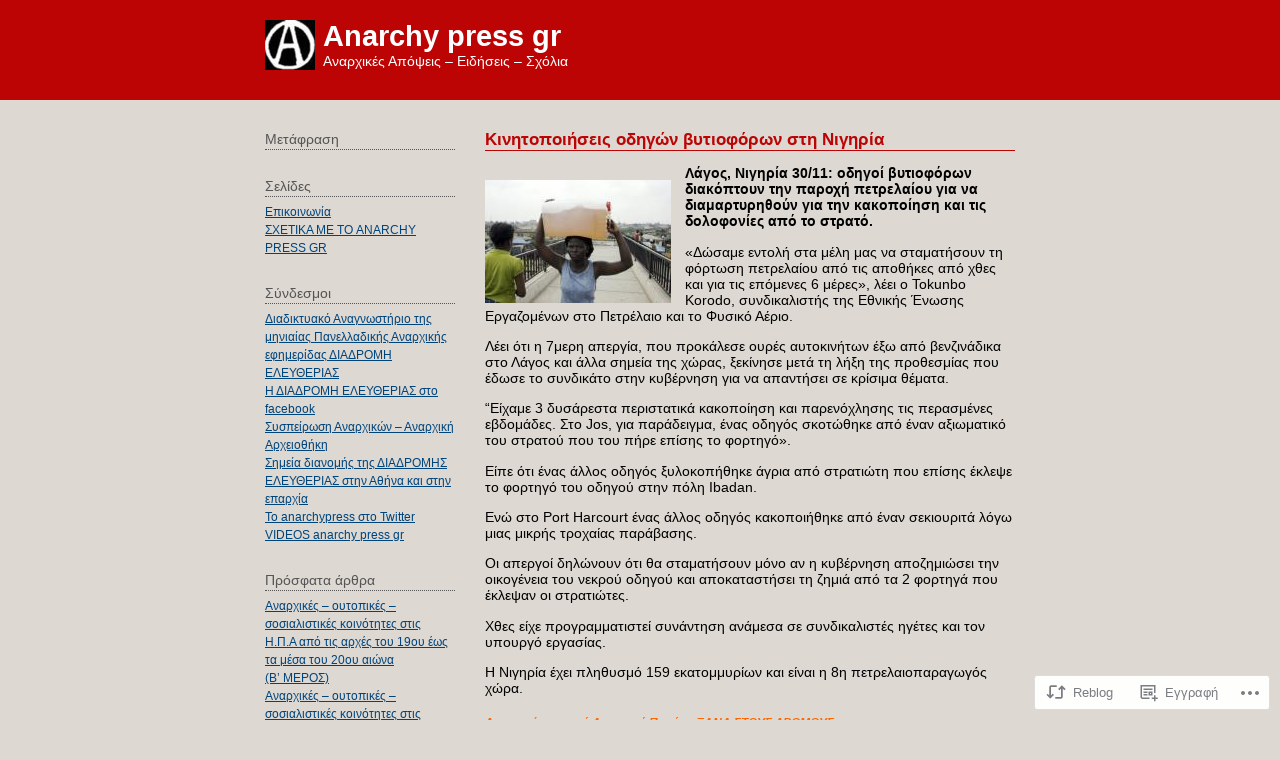

--- FILE ---
content_type: text/html; charset=UTF-8
request_url: https://anarchypress.wordpress.com/2010/12/01/%CE%BA%CE%B9%CE%BD%CE%B7%CF%84%CE%BF%CF%80%CE%BF%CE%B9%CE%AE%CF%83%CE%B5%CE%B9%CF%82-%CE%BF%CE%B4%CE%B7%CE%B3%CF%8E%CE%BD-%CE%B2%CF%85%CF%84%CE%B9%CE%BF%CF%86%CF%8C%CF%81%CF%89%CE%BD-%CF%83%CF%84/
body_size: 26193
content:
<!DOCTYPE html PUBLIC "-//W3C//DTD XHTML 1.0 Transitional//EN" "http://www.w3.org/TR/xhtml1/DTD/xhtml1-transitional.dtd">
<html xmlns="http://www.w3.org/1999/xhtml" lang="el-GR">
<head profile="http://gmpg.org/xfn/11">
	<meta http-equiv="content-type" content="text/html; charset=UTF-8" />
	<title>Κινητοποιήσεις οδηγών βυτιοφόρων στη Νιγηρία | Anarchy press gr</title>
	<link rel="pingback" href="https://anarchypress.wordpress.com/xmlrpc.php" />
	<meta name='robots' content='max-image-preview:large' />
<link rel='dns-prefetch' href='//s0.wp.com' />
<link rel="alternate" type="application/rss+xml" title="Ροή RSS &raquo; Anarchy press gr" href="https://anarchypress.wordpress.com/feed/" />
<link rel="alternate" type="application/rss+xml" title="Κανάλι σχολίων &raquo; Anarchy press gr" href="https://anarchypress.wordpress.com/comments/feed/" />
	<script type="text/javascript">
		/* <![CDATA[ */
		function addLoadEvent(func) {
			var oldonload = window.onload;
			if (typeof window.onload != 'function') {
				window.onload = func;
			} else {
				window.onload = function () {
					oldonload();
					func();
				}
			}
		}
		/* ]]> */
	</script>
	<link crossorigin='anonymous' rel='stylesheet' id='all-css-0-1' href='/_static/??-eJxtzEkKgDAQRNELGZs4EDfiWUJsxMzYHby+RARB3BQ8KD6cWZgUGSNDKCL7su2RwCJnbdxjCCnVWYtHggO9ZlxFTsQftYaogf+k3x2+4Vv1voRZqrHvpkHJwV5glDTa&cssminify=yes' type='text/css' media='all' />
<style id='wp-emoji-styles-inline-css'>

	img.wp-smiley, img.emoji {
		display: inline !important;
		border: none !important;
		box-shadow: none !important;
		height: 1em !important;
		width: 1em !important;
		margin: 0 0.07em !important;
		vertical-align: -0.1em !important;
		background: none !important;
		padding: 0 !important;
	}
/*# sourceURL=wp-emoji-styles-inline-css */
</style>
<link crossorigin='anonymous' rel='stylesheet' id='all-css-2-1' href='/wp-content/plugins/gutenberg-core/v22.4.0/build/styles/block-library/style.min.css?m=1768935615i&cssminify=yes' type='text/css' media='all' />
<style id='wp-block-library-inline-css'>
.has-text-align-justify {
	text-align:justify;
}
.has-text-align-justify{text-align:justify;}

/*# sourceURL=wp-block-library-inline-css */
</style><style id='global-styles-inline-css'>
:root{--wp--preset--aspect-ratio--square: 1;--wp--preset--aspect-ratio--4-3: 4/3;--wp--preset--aspect-ratio--3-4: 3/4;--wp--preset--aspect-ratio--3-2: 3/2;--wp--preset--aspect-ratio--2-3: 2/3;--wp--preset--aspect-ratio--16-9: 16/9;--wp--preset--aspect-ratio--9-16: 9/16;--wp--preset--color--black: #000000;--wp--preset--color--cyan-bluish-gray: #abb8c3;--wp--preset--color--white: #ffffff;--wp--preset--color--pale-pink: #f78da7;--wp--preset--color--vivid-red: #cf2e2e;--wp--preset--color--luminous-vivid-orange: #ff6900;--wp--preset--color--luminous-vivid-amber: #fcb900;--wp--preset--color--light-green-cyan: #7bdcb5;--wp--preset--color--vivid-green-cyan: #00d084;--wp--preset--color--pale-cyan-blue: #8ed1fc;--wp--preset--color--vivid-cyan-blue: #0693e3;--wp--preset--color--vivid-purple: #9b51e0;--wp--preset--gradient--vivid-cyan-blue-to-vivid-purple: linear-gradient(135deg,rgb(6,147,227) 0%,rgb(155,81,224) 100%);--wp--preset--gradient--light-green-cyan-to-vivid-green-cyan: linear-gradient(135deg,rgb(122,220,180) 0%,rgb(0,208,130) 100%);--wp--preset--gradient--luminous-vivid-amber-to-luminous-vivid-orange: linear-gradient(135deg,rgb(252,185,0) 0%,rgb(255,105,0) 100%);--wp--preset--gradient--luminous-vivid-orange-to-vivid-red: linear-gradient(135deg,rgb(255,105,0) 0%,rgb(207,46,46) 100%);--wp--preset--gradient--very-light-gray-to-cyan-bluish-gray: linear-gradient(135deg,rgb(238,238,238) 0%,rgb(169,184,195) 100%);--wp--preset--gradient--cool-to-warm-spectrum: linear-gradient(135deg,rgb(74,234,220) 0%,rgb(151,120,209) 20%,rgb(207,42,186) 40%,rgb(238,44,130) 60%,rgb(251,105,98) 80%,rgb(254,248,76) 100%);--wp--preset--gradient--blush-light-purple: linear-gradient(135deg,rgb(255,206,236) 0%,rgb(152,150,240) 100%);--wp--preset--gradient--blush-bordeaux: linear-gradient(135deg,rgb(254,205,165) 0%,rgb(254,45,45) 50%,rgb(107,0,62) 100%);--wp--preset--gradient--luminous-dusk: linear-gradient(135deg,rgb(255,203,112) 0%,rgb(199,81,192) 50%,rgb(65,88,208) 100%);--wp--preset--gradient--pale-ocean: linear-gradient(135deg,rgb(255,245,203) 0%,rgb(182,227,212) 50%,rgb(51,167,181) 100%);--wp--preset--gradient--electric-grass: linear-gradient(135deg,rgb(202,248,128) 0%,rgb(113,206,126) 100%);--wp--preset--gradient--midnight: linear-gradient(135deg,rgb(2,3,129) 0%,rgb(40,116,252) 100%);--wp--preset--font-size--small: 13px;--wp--preset--font-size--medium: 20px;--wp--preset--font-size--large: 36px;--wp--preset--font-size--x-large: 42px;--wp--preset--font-family--albert-sans: 'Albert Sans', sans-serif;--wp--preset--font-family--alegreya: Alegreya, serif;--wp--preset--font-family--arvo: Arvo, serif;--wp--preset--font-family--bodoni-moda: 'Bodoni Moda', serif;--wp--preset--font-family--bricolage-grotesque: 'Bricolage Grotesque', sans-serif;--wp--preset--font-family--cabin: Cabin, sans-serif;--wp--preset--font-family--chivo: Chivo, sans-serif;--wp--preset--font-family--commissioner: Commissioner, sans-serif;--wp--preset--font-family--cormorant: Cormorant, serif;--wp--preset--font-family--courier-prime: 'Courier Prime', monospace;--wp--preset--font-family--crimson-pro: 'Crimson Pro', serif;--wp--preset--font-family--dm-mono: 'DM Mono', monospace;--wp--preset--font-family--dm-sans: 'DM Sans', sans-serif;--wp--preset--font-family--dm-serif-display: 'DM Serif Display', serif;--wp--preset--font-family--domine: Domine, serif;--wp--preset--font-family--eb-garamond: 'EB Garamond', serif;--wp--preset--font-family--epilogue: Epilogue, sans-serif;--wp--preset--font-family--fahkwang: Fahkwang, sans-serif;--wp--preset--font-family--figtree: Figtree, sans-serif;--wp--preset--font-family--fira-sans: 'Fira Sans', sans-serif;--wp--preset--font-family--fjalla-one: 'Fjalla One', sans-serif;--wp--preset--font-family--fraunces: Fraunces, serif;--wp--preset--font-family--gabarito: Gabarito, system-ui;--wp--preset--font-family--ibm-plex-mono: 'IBM Plex Mono', monospace;--wp--preset--font-family--ibm-plex-sans: 'IBM Plex Sans', sans-serif;--wp--preset--font-family--ibarra-real-nova: 'Ibarra Real Nova', serif;--wp--preset--font-family--instrument-serif: 'Instrument Serif', serif;--wp--preset--font-family--inter: Inter, sans-serif;--wp--preset--font-family--josefin-sans: 'Josefin Sans', sans-serif;--wp--preset--font-family--jost: Jost, sans-serif;--wp--preset--font-family--libre-baskerville: 'Libre Baskerville', serif;--wp--preset--font-family--libre-franklin: 'Libre Franklin', sans-serif;--wp--preset--font-family--literata: Literata, serif;--wp--preset--font-family--lora: Lora, serif;--wp--preset--font-family--merriweather: Merriweather, serif;--wp--preset--font-family--montserrat: Montserrat, sans-serif;--wp--preset--font-family--newsreader: Newsreader, serif;--wp--preset--font-family--noto-sans-mono: 'Noto Sans Mono', sans-serif;--wp--preset--font-family--nunito: Nunito, sans-serif;--wp--preset--font-family--open-sans: 'Open Sans', sans-serif;--wp--preset--font-family--overpass: Overpass, sans-serif;--wp--preset--font-family--pt-serif: 'PT Serif', serif;--wp--preset--font-family--petrona: Petrona, serif;--wp--preset--font-family--piazzolla: Piazzolla, serif;--wp--preset--font-family--playfair-display: 'Playfair Display', serif;--wp--preset--font-family--plus-jakarta-sans: 'Plus Jakarta Sans', sans-serif;--wp--preset--font-family--poppins: Poppins, sans-serif;--wp--preset--font-family--raleway: Raleway, sans-serif;--wp--preset--font-family--roboto: Roboto, sans-serif;--wp--preset--font-family--roboto-slab: 'Roboto Slab', serif;--wp--preset--font-family--rubik: Rubik, sans-serif;--wp--preset--font-family--rufina: Rufina, serif;--wp--preset--font-family--sora: Sora, sans-serif;--wp--preset--font-family--source-sans-3: 'Source Sans 3', sans-serif;--wp--preset--font-family--source-serif-4: 'Source Serif 4', serif;--wp--preset--font-family--space-mono: 'Space Mono', monospace;--wp--preset--font-family--syne: Syne, sans-serif;--wp--preset--font-family--texturina: Texturina, serif;--wp--preset--font-family--urbanist: Urbanist, sans-serif;--wp--preset--font-family--work-sans: 'Work Sans', sans-serif;--wp--preset--spacing--20: 0.44rem;--wp--preset--spacing--30: 0.67rem;--wp--preset--spacing--40: 1rem;--wp--preset--spacing--50: 1.5rem;--wp--preset--spacing--60: 2.25rem;--wp--preset--spacing--70: 3.38rem;--wp--preset--spacing--80: 5.06rem;--wp--preset--shadow--natural: 6px 6px 9px rgba(0, 0, 0, 0.2);--wp--preset--shadow--deep: 12px 12px 50px rgba(0, 0, 0, 0.4);--wp--preset--shadow--sharp: 6px 6px 0px rgba(0, 0, 0, 0.2);--wp--preset--shadow--outlined: 6px 6px 0px -3px rgb(255, 255, 255), 6px 6px rgb(0, 0, 0);--wp--preset--shadow--crisp: 6px 6px 0px rgb(0, 0, 0);}:where(body) { margin: 0; }:where(.is-layout-flex){gap: 0.5em;}:where(.is-layout-grid){gap: 0.5em;}body .is-layout-flex{display: flex;}.is-layout-flex{flex-wrap: wrap;align-items: center;}.is-layout-flex > :is(*, div){margin: 0;}body .is-layout-grid{display: grid;}.is-layout-grid > :is(*, div){margin: 0;}body{padding-top: 0px;padding-right: 0px;padding-bottom: 0px;padding-left: 0px;}:root :where(.wp-element-button, .wp-block-button__link){background-color: #32373c;border-width: 0;color: #fff;font-family: inherit;font-size: inherit;font-style: inherit;font-weight: inherit;letter-spacing: inherit;line-height: inherit;padding-top: calc(0.667em + 2px);padding-right: calc(1.333em + 2px);padding-bottom: calc(0.667em + 2px);padding-left: calc(1.333em + 2px);text-decoration: none;text-transform: inherit;}.has-black-color{color: var(--wp--preset--color--black) !important;}.has-cyan-bluish-gray-color{color: var(--wp--preset--color--cyan-bluish-gray) !important;}.has-white-color{color: var(--wp--preset--color--white) !important;}.has-pale-pink-color{color: var(--wp--preset--color--pale-pink) !important;}.has-vivid-red-color{color: var(--wp--preset--color--vivid-red) !important;}.has-luminous-vivid-orange-color{color: var(--wp--preset--color--luminous-vivid-orange) !important;}.has-luminous-vivid-amber-color{color: var(--wp--preset--color--luminous-vivid-amber) !important;}.has-light-green-cyan-color{color: var(--wp--preset--color--light-green-cyan) !important;}.has-vivid-green-cyan-color{color: var(--wp--preset--color--vivid-green-cyan) !important;}.has-pale-cyan-blue-color{color: var(--wp--preset--color--pale-cyan-blue) !important;}.has-vivid-cyan-blue-color{color: var(--wp--preset--color--vivid-cyan-blue) !important;}.has-vivid-purple-color{color: var(--wp--preset--color--vivid-purple) !important;}.has-black-background-color{background-color: var(--wp--preset--color--black) !important;}.has-cyan-bluish-gray-background-color{background-color: var(--wp--preset--color--cyan-bluish-gray) !important;}.has-white-background-color{background-color: var(--wp--preset--color--white) !important;}.has-pale-pink-background-color{background-color: var(--wp--preset--color--pale-pink) !important;}.has-vivid-red-background-color{background-color: var(--wp--preset--color--vivid-red) !important;}.has-luminous-vivid-orange-background-color{background-color: var(--wp--preset--color--luminous-vivid-orange) !important;}.has-luminous-vivid-amber-background-color{background-color: var(--wp--preset--color--luminous-vivid-amber) !important;}.has-light-green-cyan-background-color{background-color: var(--wp--preset--color--light-green-cyan) !important;}.has-vivid-green-cyan-background-color{background-color: var(--wp--preset--color--vivid-green-cyan) !important;}.has-pale-cyan-blue-background-color{background-color: var(--wp--preset--color--pale-cyan-blue) !important;}.has-vivid-cyan-blue-background-color{background-color: var(--wp--preset--color--vivid-cyan-blue) !important;}.has-vivid-purple-background-color{background-color: var(--wp--preset--color--vivid-purple) !important;}.has-black-border-color{border-color: var(--wp--preset--color--black) !important;}.has-cyan-bluish-gray-border-color{border-color: var(--wp--preset--color--cyan-bluish-gray) !important;}.has-white-border-color{border-color: var(--wp--preset--color--white) !important;}.has-pale-pink-border-color{border-color: var(--wp--preset--color--pale-pink) !important;}.has-vivid-red-border-color{border-color: var(--wp--preset--color--vivid-red) !important;}.has-luminous-vivid-orange-border-color{border-color: var(--wp--preset--color--luminous-vivid-orange) !important;}.has-luminous-vivid-amber-border-color{border-color: var(--wp--preset--color--luminous-vivid-amber) !important;}.has-light-green-cyan-border-color{border-color: var(--wp--preset--color--light-green-cyan) !important;}.has-vivid-green-cyan-border-color{border-color: var(--wp--preset--color--vivid-green-cyan) !important;}.has-pale-cyan-blue-border-color{border-color: var(--wp--preset--color--pale-cyan-blue) !important;}.has-vivid-cyan-blue-border-color{border-color: var(--wp--preset--color--vivid-cyan-blue) !important;}.has-vivid-purple-border-color{border-color: var(--wp--preset--color--vivid-purple) !important;}.has-vivid-cyan-blue-to-vivid-purple-gradient-background{background: var(--wp--preset--gradient--vivid-cyan-blue-to-vivid-purple) !important;}.has-light-green-cyan-to-vivid-green-cyan-gradient-background{background: var(--wp--preset--gradient--light-green-cyan-to-vivid-green-cyan) !important;}.has-luminous-vivid-amber-to-luminous-vivid-orange-gradient-background{background: var(--wp--preset--gradient--luminous-vivid-amber-to-luminous-vivid-orange) !important;}.has-luminous-vivid-orange-to-vivid-red-gradient-background{background: var(--wp--preset--gradient--luminous-vivid-orange-to-vivid-red) !important;}.has-very-light-gray-to-cyan-bluish-gray-gradient-background{background: var(--wp--preset--gradient--very-light-gray-to-cyan-bluish-gray) !important;}.has-cool-to-warm-spectrum-gradient-background{background: var(--wp--preset--gradient--cool-to-warm-spectrum) !important;}.has-blush-light-purple-gradient-background{background: var(--wp--preset--gradient--blush-light-purple) !important;}.has-blush-bordeaux-gradient-background{background: var(--wp--preset--gradient--blush-bordeaux) !important;}.has-luminous-dusk-gradient-background{background: var(--wp--preset--gradient--luminous-dusk) !important;}.has-pale-ocean-gradient-background{background: var(--wp--preset--gradient--pale-ocean) !important;}.has-electric-grass-gradient-background{background: var(--wp--preset--gradient--electric-grass) !important;}.has-midnight-gradient-background{background: var(--wp--preset--gradient--midnight) !important;}.has-small-font-size{font-size: var(--wp--preset--font-size--small) !important;}.has-medium-font-size{font-size: var(--wp--preset--font-size--medium) !important;}.has-large-font-size{font-size: var(--wp--preset--font-size--large) !important;}.has-x-large-font-size{font-size: var(--wp--preset--font-size--x-large) !important;}.has-albert-sans-font-family{font-family: var(--wp--preset--font-family--albert-sans) !important;}.has-alegreya-font-family{font-family: var(--wp--preset--font-family--alegreya) !important;}.has-arvo-font-family{font-family: var(--wp--preset--font-family--arvo) !important;}.has-bodoni-moda-font-family{font-family: var(--wp--preset--font-family--bodoni-moda) !important;}.has-bricolage-grotesque-font-family{font-family: var(--wp--preset--font-family--bricolage-grotesque) !important;}.has-cabin-font-family{font-family: var(--wp--preset--font-family--cabin) !important;}.has-chivo-font-family{font-family: var(--wp--preset--font-family--chivo) !important;}.has-commissioner-font-family{font-family: var(--wp--preset--font-family--commissioner) !important;}.has-cormorant-font-family{font-family: var(--wp--preset--font-family--cormorant) !important;}.has-courier-prime-font-family{font-family: var(--wp--preset--font-family--courier-prime) !important;}.has-crimson-pro-font-family{font-family: var(--wp--preset--font-family--crimson-pro) !important;}.has-dm-mono-font-family{font-family: var(--wp--preset--font-family--dm-mono) !important;}.has-dm-sans-font-family{font-family: var(--wp--preset--font-family--dm-sans) !important;}.has-dm-serif-display-font-family{font-family: var(--wp--preset--font-family--dm-serif-display) !important;}.has-domine-font-family{font-family: var(--wp--preset--font-family--domine) !important;}.has-eb-garamond-font-family{font-family: var(--wp--preset--font-family--eb-garamond) !important;}.has-epilogue-font-family{font-family: var(--wp--preset--font-family--epilogue) !important;}.has-fahkwang-font-family{font-family: var(--wp--preset--font-family--fahkwang) !important;}.has-figtree-font-family{font-family: var(--wp--preset--font-family--figtree) !important;}.has-fira-sans-font-family{font-family: var(--wp--preset--font-family--fira-sans) !important;}.has-fjalla-one-font-family{font-family: var(--wp--preset--font-family--fjalla-one) !important;}.has-fraunces-font-family{font-family: var(--wp--preset--font-family--fraunces) !important;}.has-gabarito-font-family{font-family: var(--wp--preset--font-family--gabarito) !important;}.has-ibm-plex-mono-font-family{font-family: var(--wp--preset--font-family--ibm-plex-mono) !important;}.has-ibm-plex-sans-font-family{font-family: var(--wp--preset--font-family--ibm-plex-sans) !important;}.has-ibarra-real-nova-font-family{font-family: var(--wp--preset--font-family--ibarra-real-nova) !important;}.has-instrument-serif-font-family{font-family: var(--wp--preset--font-family--instrument-serif) !important;}.has-inter-font-family{font-family: var(--wp--preset--font-family--inter) !important;}.has-josefin-sans-font-family{font-family: var(--wp--preset--font-family--josefin-sans) !important;}.has-jost-font-family{font-family: var(--wp--preset--font-family--jost) !important;}.has-libre-baskerville-font-family{font-family: var(--wp--preset--font-family--libre-baskerville) !important;}.has-libre-franklin-font-family{font-family: var(--wp--preset--font-family--libre-franklin) !important;}.has-literata-font-family{font-family: var(--wp--preset--font-family--literata) !important;}.has-lora-font-family{font-family: var(--wp--preset--font-family--lora) !important;}.has-merriweather-font-family{font-family: var(--wp--preset--font-family--merriweather) !important;}.has-montserrat-font-family{font-family: var(--wp--preset--font-family--montserrat) !important;}.has-newsreader-font-family{font-family: var(--wp--preset--font-family--newsreader) !important;}.has-noto-sans-mono-font-family{font-family: var(--wp--preset--font-family--noto-sans-mono) !important;}.has-nunito-font-family{font-family: var(--wp--preset--font-family--nunito) !important;}.has-open-sans-font-family{font-family: var(--wp--preset--font-family--open-sans) !important;}.has-overpass-font-family{font-family: var(--wp--preset--font-family--overpass) !important;}.has-pt-serif-font-family{font-family: var(--wp--preset--font-family--pt-serif) !important;}.has-petrona-font-family{font-family: var(--wp--preset--font-family--petrona) !important;}.has-piazzolla-font-family{font-family: var(--wp--preset--font-family--piazzolla) !important;}.has-playfair-display-font-family{font-family: var(--wp--preset--font-family--playfair-display) !important;}.has-plus-jakarta-sans-font-family{font-family: var(--wp--preset--font-family--plus-jakarta-sans) !important;}.has-poppins-font-family{font-family: var(--wp--preset--font-family--poppins) !important;}.has-raleway-font-family{font-family: var(--wp--preset--font-family--raleway) !important;}.has-roboto-font-family{font-family: var(--wp--preset--font-family--roboto) !important;}.has-roboto-slab-font-family{font-family: var(--wp--preset--font-family--roboto-slab) !important;}.has-rubik-font-family{font-family: var(--wp--preset--font-family--rubik) !important;}.has-rufina-font-family{font-family: var(--wp--preset--font-family--rufina) !important;}.has-sora-font-family{font-family: var(--wp--preset--font-family--sora) !important;}.has-source-sans-3-font-family{font-family: var(--wp--preset--font-family--source-sans-3) !important;}.has-source-serif-4-font-family{font-family: var(--wp--preset--font-family--source-serif-4) !important;}.has-space-mono-font-family{font-family: var(--wp--preset--font-family--space-mono) !important;}.has-syne-font-family{font-family: var(--wp--preset--font-family--syne) !important;}.has-texturina-font-family{font-family: var(--wp--preset--font-family--texturina) !important;}.has-urbanist-font-family{font-family: var(--wp--preset--font-family--urbanist) !important;}.has-work-sans-font-family{font-family: var(--wp--preset--font-family--work-sans) !important;}
/*# sourceURL=global-styles-inline-css */
</style>

<style id='classic-theme-styles-inline-css'>
.wp-block-button__link{background-color:#32373c;border-radius:9999px;box-shadow:none;color:#fff;font-size:1.125em;padding:calc(.667em + 2px) calc(1.333em + 2px);text-decoration:none}.wp-block-file__button{background:#32373c;color:#fff}.wp-block-accordion-heading{margin:0}.wp-block-accordion-heading__toggle{background-color:inherit!important;color:inherit!important}.wp-block-accordion-heading__toggle:not(:focus-visible){outline:none}.wp-block-accordion-heading__toggle:focus,.wp-block-accordion-heading__toggle:hover{background-color:inherit!important;border:none;box-shadow:none;color:inherit;padding:var(--wp--preset--spacing--20,1em) 0;text-decoration:none}.wp-block-accordion-heading__toggle:focus-visible{outline:auto;outline-offset:0}
/*# sourceURL=/wp-content/plugins/gutenberg-core/v22.4.0/build/styles/block-library/classic.min.css */
</style>
<link crossorigin='anonymous' rel='stylesheet' id='all-css-4-1' href='/_static/??-eJx9jUEKAjEMRS9kDSOMjgvxLJ0aayVtSpMyeHsjbhRlNuH/z3sEluoCF8WikLur1GMqAoEb2p6rVzAi4yV5JMyGbYPIBv5rSzXHzXNtKOLs5tSz05uJ8uO9Z6h9hsKKkghEH4RrDxrOxNFiBKM+6poUkR1x8Jq4fBV3JZ/aSz3n03AY98fdME3j/Qk2cGeS&cssminify=yes' type='text/css' media='all' />
<style id='jetpack-global-styles-frontend-style-inline-css'>
:root { --font-headings: unset; --font-base: unset; --font-headings-default: -apple-system,BlinkMacSystemFont,"Segoe UI",Roboto,Oxygen-Sans,Ubuntu,Cantarell,"Helvetica Neue",sans-serif; --font-base-default: -apple-system,BlinkMacSystemFont,"Segoe UI",Roboto,Oxygen-Sans,Ubuntu,Cantarell,"Helvetica Neue",sans-serif;}
/*# sourceURL=jetpack-global-styles-frontend-style-inline-css */
</style>
<link crossorigin='anonymous' rel='stylesheet' id='all-css-6-1' href='/_static/??-eJyNjcEKwjAQRH/IuFRT6kX8FNkmS5K6yQY3Qfx7bfEiXrwM82B4A49qnJRGpUHupnIPqSgs1Cq624chi6zhO5OCRryTR++fW00l7J3qDv43XVNxoOISsmEJol/wY2uR8vs3WggsM/I6uOTzMI3Hw8lOg11eUT1JKA==&cssminify=yes' type='text/css' media='all' />
<script type="text/javascript" id="jetpack_related-posts-js-extra">
/* <![CDATA[ */
var related_posts_js_options = {"post_heading":"h4"};
//# sourceURL=jetpack_related-posts-js-extra
/* ]]> */
</script>
<script type="text/javascript" id="wpcom-actionbar-placeholder-js-extra">
/* <![CDATA[ */
var actionbardata = {"siteID":"9380778","postID":"9648","siteURL":"https://anarchypress.wordpress.com","xhrURL":"https://anarchypress.wordpress.com/wp-admin/admin-ajax.php","nonce":"dabdc66892","isLoggedIn":"","statusMessage":"","subsEmailDefault":"instantly","proxyScriptUrl":"https://s0.wp.com/wp-content/js/wpcom-proxy-request.js?m=1513050504i&amp;ver=20211021","shortlink":"https://wp.me/pDmmS-2vC","i18n":{"followedText":"\u039d\u03ad\u03b1 \u03ac\u03c1\u03b8\u03c1\u03b1 \u03b1\u03c0\u03cc \u03b1\u03c5\u03c4\u03cc\u03bd \u03c4\u03bf\u03bd \u03b9\u03c3\u03c4\u03cc\u03c4\u03bf\u03c0\u03bf \u03b8\u03b1 \u03b5\u03bc\u03c6\u03b1\u03bd\u03af\u03b6\u03bf\u03bd\u03c4\u03b1\u03b9 \u03c4\u03ce\u03c1\u03b1 \u03c3\u03c4\u03bf\u03bd \u003Ca href=\"https://wordpress.com/reader\"\u003E\u0391\u03bd\u03b1\u03b3\u03bd\u03ce\u03c3\u03c4\u03b7\u003C/a\u003E","foldBar":"\u03a3\u03cd\u03bc\u03c0\u03c4\u03c5\u03be\u03b7 \u03bc\u03c0\u03ac\u03c1\u03b1\u03c2","unfoldBar":"\u0386\u03bd\u03bf\u03b9\u03b3\u03bc\u03b1","shortLinkCopied":"\u039f \u03c3\u03cd\u03bd\u03b4\u03b5\u03c3\u03bc\u03bf\u03c2 \u03bc\u03b9\u03ba\u03c1\u03bf\u03cd URL \u03b1\u03bd\u03c4\u03b9\u03b3\u03c1\u03ac\u03c6\u03b7\u03ba\u03b5 \u03c3\u03c4\u03bf \u03c0\u03c1\u03cc\u03c7\u03b5\u03b9\u03c1\u03bf."}};
//# sourceURL=wpcom-actionbar-placeholder-js-extra
/* ]]> */
</script>
<script type="text/javascript" id="jetpack-mu-wpcom-settings-js-before">
/* <![CDATA[ */
var JETPACK_MU_WPCOM_SETTINGS = {"assetsUrl":"https://s0.wp.com/wp-content/mu-plugins/jetpack-mu-wpcom-plugin/moon/jetpack_vendor/automattic/jetpack-mu-wpcom/src/build/"};
//# sourceURL=jetpack-mu-wpcom-settings-js-before
/* ]]> */
</script>
<script crossorigin='anonymous' type='text/javascript'  src='/_static/??/wp-content/mu-plugins/jetpack-plugin/moon/_inc/build/related-posts/related-posts.min.js,/wp-content/js/rlt-proxy.js?m=1755006225j'></script>
<script type="text/javascript" id="rlt-proxy-js-after">
/* <![CDATA[ */
	rltInitialize( {"token":null,"iframeOrigins":["https:\/\/widgets.wp.com"]} );
//# sourceURL=rlt-proxy-js-after
/* ]]> */
</script>
<link rel="EditURI" type="application/rsd+xml" title="RSD" href="https://anarchypress.wordpress.com/xmlrpc.php?rsd" />
<meta name="generator" content="WordPress.com" />
<link rel="canonical" href="https://anarchypress.wordpress.com/2010/12/01/%ce%ba%ce%b9%ce%bd%ce%b7%cf%84%ce%bf%cf%80%ce%bf%ce%b9%ce%ae%cf%83%ce%b5%ce%b9%cf%82-%ce%bf%ce%b4%ce%b7%ce%b3%cf%8e%ce%bd-%ce%b2%cf%85%cf%84%ce%b9%ce%bf%cf%86%cf%8c%cf%81%cf%89%ce%bd-%cf%83%cf%84/" />
<link rel='shortlink' href='https://wp.me/pDmmS-2vC' />
<link rel="alternate" type="application/json+oembed" href="https://public-api.wordpress.com/oembed/?format=json&amp;url=https%3A%2F%2Fanarchypress.wordpress.com%2F2010%2F12%2F01%2F%25ce%25ba%25ce%25b9%25ce%25bd%25ce%25b7%25cf%2584%25ce%25bf%25cf%2580%25ce%25bf%25ce%25b9%25ce%25ae%25cf%2583%25ce%25b5%25ce%25b9%25cf%2582-%25ce%25bf%25ce%25b4%25ce%25b7%25ce%25b3%25cf%258e%25ce%25bd-%25ce%25b2%25cf%2585%25cf%2584%25ce%25b9%25ce%25bf%25cf%2586%25cf%258c%25cf%2581%25cf%2589%25ce%25bd-%25cf%2583%25cf%2584%2F&amp;for=wpcom-auto-discovery" /><link rel="alternate" type="application/xml+oembed" href="https://public-api.wordpress.com/oembed/?format=xml&amp;url=https%3A%2F%2Fanarchypress.wordpress.com%2F2010%2F12%2F01%2F%25ce%25ba%25ce%25b9%25ce%25bd%25ce%25b7%25cf%2584%25ce%25bf%25cf%2580%25ce%25bf%25ce%25b9%25ce%25ae%25cf%2583%25ce%25b5%25ce%25b9%25cf%2582-%25ce%25bf%25ce%25b4%25ce%25b7%25ce%25b3%25cf%258e%25ce%25bd-%25ce%25b2%25cf%2585%25cf%2584%25ce%25b9%25ce%25bf%25cf%2586%25cf%258c%25cf%2581%25cf%2589%25ce%25bd-%25cf%2583%25cf%2584%2F&amp;for=wpcom-auto-discovery" />
<!-- Jetpack Open Graph Tags -->
<meta property="og:type" content="article" />
<meta property="og:title" content="Κινητοποιήσεις οδηγών βυτιοφόρων στη Νιγηρία" />
<meta property="og:url" content="https://anarchypress.wordpress.com/2010/12/01/%ce%ba%ce%b9%ce%bd%ce%b7%cf%84%ce%bf%cf%80%ce%bf%ce%b9%ce%ae%cf%83%ce%b5%ce%b9%cf%82-%ce%bf%ce%b4%ce%b7%ce%b3%cf%8e%ce%bd-%ce%b2%cf%85%cf%84%ce%b9%ce%bf%cf%86%cf%8c%cf%81%cf%89%ce%bd-%cf%83%cf%84/" />
<meta property="og:description" content="Λάγος, Νιγηρία 30/11: οδηγοί βυτιοφόρων διακόπτουν την παροχή πετρελαίου για να διαμαρτυρηθούν για την κακοποίηση και τις δολοφονίες από το στρατό.…" />
<meta property="article:published_time" content="2010-12-01T12:03:50+00:00" />
<meta property="article:modified_time" content="2010-12-01T12:03:50+00:00" />
<meta property="og:site_name" content="Anarchy press gr" />
<meta property="og:image" content="https://anarchypress.wordpress.com/wp-content/uploads/2010/12/aleqm5gqf5hq7mkviw7aofrlty-8nrgvlw.jpg" />
<meta property="og:image:width" content="186" />
<meta property="og:image:height" content="123" />
<meta property="og:image:alt" content="" />
<meta property="og:locale" content="el_GR" />
<meta property="fb:app_id" content="249643311490" />
<meta property="article:publisher" content="https://www.facebook.com/WordPresscom" />
<meta name="twitter:text:title" content="Κινητοποιήσεις οδηγών βυτιοφόρων στη&nbsp;Νιγηρία" />
<meta name="twitter:image" content="https://anarchypress.wordpress.com/wp-content/uploads/2010/12/aleqm5gqf5hq7mkviw7aofrlty-8nrgvlw.jpg?w=144" />
<meta name="twitter:card" content="summary" />

<!-- End Jetpack Open Graph Tags -->
<link rel="shortcut icon" type="image/x-icon" href="https://secure.gravatar.com/blavatar/5a01eeb3d8c0ad0aee332e437cfb6365c330db43f4eff8418e93dee1e21c9729?s=32" sizes="16x16" />
<link rel="icon" type="image/x-icon" href="https://secure.gravatar.com/blavatar/5a01eeb3d8c0ad0aee332e437cfb6365c330db43f4eff8418e93dee1e21c9729?s=32" sizes="16x16" />
<link rel="apple-touch-icon" href="https://secure.gravatar.com/blavatar/5a01eeb3d8c0ad0aee332e437cfb6365c330db43f4eff8418e93dee1e21c9729?s=114" />
<link rel='openid.server' href='https://anarchypress.wordpress.com/?openidserver=1' />
<link rel='openid.delegate' href='https://anarchypress.wordpress.com/' />
<link rel="search" type="application/opensearchdescription+xml" href="https://anarchypress.wordpress.com/osd.xml" title="Anarchy press gr" />
<link rel="search" type="application/opensearchdescription+xml" href="https://s1.wp.com/opensearch.xml" title="WordPress.com" />
<meta name="theme-color" content="#ddd9d2" />
		<style id="wpcom-hotfix-masterbar-style">
			@media screen and (min-width: 783px) {
				#wpadminbar .quicklinks li#wp-admin-bar-my-account.with-avatar > a img {
					margin-top: 5px;
				}
			}
		</style>
		<meta name="description" content="Λάγος, Νιγηρία 30/11: οδηγοί βυτιοφόρων διακόπτουν την παροχή πετρελαίου για να διαμαρτυρηθούν για την κακοποίηση και τις δολοφονίες από το στρατό. &quot;Δώσαμε εντολή στα μέλη μας να σταματήσουν τη φόρτωση πετρελαίου από τις αποθήκες από χθες και για τις επόμενες 6 μέρες&quot;, λέει ο Tokunbo Korodo, συνδικαλιστής της Εθνικής Ένωσης Εργαζομένων στο Πετρέλαιο και το&hellip;" />
<style type="text/css" id="custom-background-css">
body.custom-background { background-color: #ddd9d2; }
</style>
	<link crossorigin='anonymous' rel='stylesheet' id='all-css-0-3' href='/_static/??-eJydzMEKwkAMBNAfcg3VSr2InyJtGsq22U1osiz+vS2oZ/E2MwwPqgaU7JQdUgnKZYrZYCbXHpd3hySS4REzwsCCi4HVqLQe0ewAvwtJxsJkgP0qxYi/p8/wL1jjOJEbuGhQsS2ZP5l27p5uTXc5n65t17TzC87EWdk=&cssminify=yes' type='text/css' media='all' />
</head>

<body class="wordpress y2026 m01 d27 h21 single postid-9648 s-y2010 s-m12 s-d01 s-h17 s-category-%ce%b5%ce%b9%ce%b4%ce%ae%cf%83%ce%b5%ce%b9%cf%82 s-tag-%cf%80%ce%b5%cf%84%cf%81%ce%ad%ce%bb%ce%b1%ce%b9%ce%bf s-tag-%cf%83%cf%84%cf%81%ce%b1%cf%84%cf%8c%cf%82 s-tag-%cf%86%ce%bf%cf%81%cf%84%ce%b7%ce%b3%ce%b1%cf%84%ce%b6%ce%ae%ce%b4%ce%b5%cf%82 s-tag-%ce%bb%ce%ac%ce%b3%ce%bf%cf%82 s-tag-%ce%bd%ce%b9%ce%b3%ce%b7%cf%81%ce%af%ce%b1 s-tag-%ce%b1%cf%80%ce%b5%cf%81%ce%b3%ce%af%ce%b1 s-tag-%ce%b4%ce%bf%ce%bb%ce%bf%cf%86%ce%bf%ce%bd%ce%af%ce%b1 s-author-anarchypress custom-background customizer-styles-applied default jetpack-reblog-enabled">

<div id="wrapper" class="hfeed">

	<div id="header">
		<h1 id="blog-title">
							<img src="https://secure.gravatar.com/blavatar/5a01eeb3d8c0ad0aee332e437cfb6365c330db43f4eff8418e93dee1e21c9729?s=50&#038;ts=1769538357" alt="icon" class="blog-icon" />
						<span><a href="https://anarchypress.wordpress.com/" title="Anarchy press gr" rel="home">Anarchy press gr</a></span></h1>
		<div id="blog-description">Αναρχικές Απόψεις – Ειδήσεις – Σχόλια</div>
	</div><!--  #header -->	<div id="container">
		<div id="content">

			
			<div id="post-9648" class="hentry p1 post publish author-anarchypress category-%ce%b5%ce%b9%ce%b4%ce%ae%cf%83%ce%b5%ce%b9%cf%82 tag-%cf%80%ce%b5%cf%84%cf%81%ce%ad%ce%bb%ce%b1%ce%b9%ce%bf tag-%cf%83%cf%84%cf%81%ce%b1%cf%84%cf%8c%cf%82 tag-%cf%86%ce%bf%cf%81%cf%84%ce%b7%ce%b3%ce%b1%cf%84%ce%b6%ce%ae%ce%b4%ce%b5%cf%82 tag-%ce%bb%ce%ac%ce%b3%ce%bf%cf%82 tag-%ce%bd%ce%b9%ce%b3%ce%b7%cf%81%ce%af%ce%b1 tag-%ce%b1%cf%80%ce%b5%cf%81%ce%b3%ce%af%ce%b1 tag-%ce%b4%ce%bf%ce%bb%ce%bf%cf%86%ce%bf%ce%bd%ce%af%ce%b1 y2010 m12 d01 h17">
				<h2 class="entry-title">Κινητοποιήσεις οδηγών βυτιοφόρων στη&nbsp;Νιγηρία</h2>
				<div class="entry-content">
					<p><strong><a href="https://anarchypress.wordpress.com/wp-content/uploads/2010/12/aleqm5gqf5hq7mkviw7aofrlty-8nrgvlw.jpg"><img data-attachment-id="9652" data-permalink="https://anarchypress.wordpress.com/2010/12/01/%ce%ba%ce%b9%ce%bd%ce%b7%cf%84%ce%bf%cf%80%ce%bf%ce%b9%ce%ae%cf%83%ce%b5%ce%b9%cf%82-%ce%bf%ce%b4%ce%b7%ce%b3%cf%8e%ce%bd-%ce%b2%cf%85%cf%84%ce%b9%ce%bf%cf%86%cf%8c%cf%81%cf%89%ce%bd-%cf%83%cf%84/aleqm5gqf5hq7mkviw7aofrlty-8nrgvlw/" data-orig-file="https://anarchypress.wordpress.com/wp-content/uploads/2010/12/aleqm5gqf5hq7mkviw7aofrlty-8nrgvlw.jpg" data-orig-size="186,123" data-comments-opened="0" data-image-meta="{&quot;aperture&quot;:&quot;0&quot;,&quot;credit&quot;:&quot;&quot;,&quot;camera&quot;:&quot;&quot;,&quot;caption&quot;:&quot;&quot;,&quot;created_timestamp&quot;:&quot;0&quot;,&quot;copyright&quot;:&quot;&quot;,&quot;focal_length&quot;:&quot;0&quot;,&quot;iso&quot;:&quot;0&quot;,&quot;shutter_speed&quot;:&quot;0&quot;,&quot;title&quot;:&quot;&quot;}" data-image-title="ALeqM5gQF5hq7mkVIW7aOFrlty-8nRGVLw" data-image-description="" data-image-caption="" data-medium-file="https://anarchypress.wordpress.com/wp-content/uploads/2010/12/aleqm5gqf5hq7mkviw7aofrlty-8nrgvlw.jpg?w=186" data-large-file="https://anarchypress.wordpress.com/wp-content/uploads/2010/12/aleqm5gqf5hq7mkviw7aofrlty-8nrgvlw.jpg?w=186" class="alignleft size-full wp-image-9652" title="ALeqM5gQF5hq7mkVIW7aOFrlty-8nRGVLw" src="https://anarchypress.wordpress.com/wp-content/uploads/2010/12/aleqm5gqf5hq7mkviw7aofrlty-8nrgvlw.jpg?w=530" alt=""   srcset="https://anarchypress.wordpress.com/wp-content/uploads/2010/12/aleqm5gqf5hq7mkviw7aofrlty-8nrgvlw.jpg 186w, https://anarchypress.wordpress.com/wp-content/uploads/2010/12/aleqm5gqf5hq7mkviw7aofrlty-8nrgvlw.jpg?w=150&amp;h=99 150w" sizes="(max-width: 186px) 100vw, 186px" /></a>Λάγος, Νιγηρία 30/11: οδηγοί βυτιοφόρων διακόπτουν την παροχή πετρελαίου για να διαμαρτυρηθούν για την κακοποίηση και τις δολοφονίες από το στρατό.<span id="more-9648"></span></strong></p>
<p>«Δώσαμε εντολή στα μέλη μας να σταματήσουν τη φόρτωση πετρελαίου από τις αποθήκες από χθες και για τις επόμενες 6 μέρες», λέει ο Tokunbo   Korodo, συνδικαλιστής της Εθνικής Ένωσης Εργαζομένων στο Πετρέλαιο και το Φυσικό Αέριο.</p>
<p>Λέει ότι η 7μερη απεργία, που προκάλεσε ουρές αυτοκινήτων έξω από βενζινάδικα στο Λάγος και άλλα σημεία της χώρας, ξεκίνησε μετά τη λήξη της προθεσμίας που έδωσε το συνδικάτο στην κυβέρνηση για να απαντήσει σε κρίσιμα θέματα.</p>
<p>“Είχαμε 3 δυσάρεστα περιστατικά κακοποίηση και παρενόχλησης τις περασμένες εβδομάδες. Στο Jos, για παράδειγμα, ένας οδηγός σκοτώθηκε από έναν αξιωματικό του στρατού που του πήρε επίσης το φορτηγό».</p>
<p>Είπε ότι ένας άλλος οδηγός ξυλοκοπήθηκε άγρια από στρατιώτη που επίσης έκλεψε το φορτηγό του οδηγού στην πόλη Ibadan.</p>
<p>Ενώ στο Port Harcourt ένας άλλος οδηγός κακοποιήθηκε από έναν σεκιουριτά λόγω μιας μικρής τροχαίας παράβασης.</p>
<p>Οι απεργοί δηλώνουν ότι θα σταματήσουν μόνο αν η κυβέρνηση αποζημιώσει την οικογένεια του νεκρού οδηγού και αποκαταστήσει τη ζημιά από τα 2 φορτηγά που έκλεψαν οι στρατιώτες.</p>
<p>Χθες είχε προγραμματιστεί συνάντηση ανάμεσα σε συνδικαλιστές ηγέτες και τον υπουργό εργασίας.</p>
<p>Η Νιγηρία έχει πληθυσμό 159 εκατομμυρίων και είναι η 8η πετρελαιοπαραγωγός χώρα.</p>
<h5><span style="color:#ff6600;"><em><strong>Δημοσιεύτηκε από Αναρχικό Πυρήνα ΞΑΝΑ ΣΤΟΥΣ ΔΡΟΜΟΥΣ</strong></em></span></h5>
<div id="jp-post-flair" class="sharedaddy sd-like-enabled sd-sharing-enabled"><div class="sharedaddy sd-sharing-enabled"><div class="robots-nocontent sd-block sd-social sd-social-icon-text sd-sharing"><h3 class="sd-title">Κοινοποιήστε:</h3><div class="sd-content"><ul><li><a href="#" class="sharing-anchor sd-button share-more"><span>Μοιραστείτε το</span></a></li><li class="share-end"></li></ul><div class="sharing-hidden"><div class="inner" style="display: none;"><ul><li class="share-email"><a rel="nofollow noopener noreferrer"
				data-shared="sharing-email-9648"
				class="share-email sd-button share-icon"
				href="mailto:?subject=%5B%CE%94%CE%B9%CE%B1%CE%BC%CE%BF%CE%B9%CF%81%CE%B1%CF%83%CE%BC%CE%AD%CE%BD%CE%B7%20%CE%B4%CE%B7%CE%BC%CE%BF%CF%83%CE%AF%CE%B5%CF%85%CF%83%CE%B7%5D%20%CE%9A%CE%B9%CE%BD%CE%B7%CF%84%CE%BF%CF%80%CE%BF%CE%B9%CE%AE%CF%83%CE%B5%CE%B9%CF%82%20%CE%BF%CE%B4%CE%B7%CE%B3%CF%8E%CE%BD%20%CE%B2%CF%85%CF%84%CE%B9%CE%BF%CF%86%CF%8C%CF%81%CF%89%CE%BD%20%CF%83%CF%84%CE%B7%20%CE%9D%CE%B9%CE%B3%CE%B7%CF%81%CE%AF%CE%B1&#038;body=https%3A%2F%2Fanarchypress.wordpress.com%2F2010%2F12%2F01%2F%25ce%25ba%25ce%25b9%25ce%25bd%25ce%25b7%25cf%2584%25ce%25bf%25cf%2580%25ce%25bf%25ce%25b9%25ce%25ae%25cf%2583%25ce%25b5%25ce%25b9%25cf%2582-%25ce%25bf%25ce%25b4%25ce%25b7%25ce%25b3%25cf%258e%25ce%25bd-%25ce%25b2%25cf%2585%25cf%2584%25ce%25b9%25ce%25bf%25cf%2586%25cf%258c%25cf%2581%25cf%2589%25ce%25bd-%25cf%2583%25cf%2584%2F&#038;share=email"
				target="_blank"
				aria-labelledby="sharing-email-9648"
				data-email-share-error-title="Έχεις ρυθμίσει το email;" data-email-share-error-text="Αν έχεις προβλήματα με την κοινοποίηση μέσω email, μπορεί να μην έχεις ρυθμίσει το email για τον περιηγητή σου. Ίσως χρειαστεί να δημιουργήσεις ένα νέο email μόνος/μόνη σου." data-email-share-nonce="bc182515ed" data-email-share-track-url="https://anarchypress.wordpress.com/2010/12/01/%ce%ba%ce%b9%ce%bd%ce%b7%cf%84%ce%bf%cf%80%ce%bf%ce%b9%ce%ae%cf%83%ce%b5%ce%b9%cf%82-%ce%bf%ce%b4%ce%b7%ce%b3%cf%8e%ce%bd-%ce%b2%cf%85%cf%84%ce%b9%ce%bf%cf%86%cf%8c%cf%81%cf%89%ce%bd-%cf%83%cf%84/?share=email">
				<span id="sharing-email-9648" hidden>Στείλε ένα σύνδεσμο σε έναν φίλο(Ανοίγει σε νέο παράθυρο)</span>
				<span>Email</span>
			</a></li><li class="share-print"><a rel="nofollow noopener noreferrer"
				data-shared="sharing-print-9648"
				class="share-print sd-button share-icon"
				href="https://anarchypress.wordpress.com/2010/12/01/%ce%ba%ce%b9%ce%bd%ce%b7%cf%84%ce%bf%cf%80%ce%bf%ce%b9%ce%ae%cf%83%ce%b5%ce%b9%cf%82-%ce%bf%ce%b4%ce%b7%ce%b3%cf%8e%ce%bd-%ce%b2%cf%85%cf%84%ce%b9%ce%bf%cf%86%cf%8c%cf%81%cf%89%ce%bd-%cf%83%cf%84/#print?share=print"
				target="_blank"
				aria-labelledby="sharing-print-9648"
				>
				<span id="sharing-print-9648" hidden>Εκτύπωση(Ανοίγει σε νέο παράθυρο)</span>
				<span>Εκτύπωση</span>
			</a></li><li class="share-twitter"><a rel="nofollow noopener noreferrer"
				data-shared="sharing-twitter-9648"
				class="share-twitter sd-button share-icon"
				href="https://anarchypress.wordpress.com/2010/12/01/%ce%ba%ce%b9%ce%bd%ce%b7%cf%84%ce%bf%cf%80%ce%bf%ce%b9%ce%ae%cf%83%ce%b5%ce%b9%cf%82-%ce%bf%ce%b4%ce%b7%ce%b3%cf%8e%ce%bd-%ce%b2%cf%85%cf%84%ce%b9%ce%bf%cf%86%cf%8c%cf%81%cf%89%ce%bd-%cf%83%cf%84/?share=twitter"
				target="_blank"
				aria-labelledby="sharing-twitter-9648"
				>
				<span id="sharing-twitter-9648" hidden>Μοιραστείτε στο X(Ανοίγει σε νέο παράθυρο)</span>
				<span>Χ</span>
			</a></li><li class="share-linkedin"><a rel="nofollow noopener noreferrer"
				data-shared="sharing-linkedin-9648"
				class="share-linkedin sd-button share-icon"
				href="https://anarchypress.wordpress.com/2010/12/01/%ce%ba%ce%b9%ce%bd%ce%b7%cf%84%ce%bf%cf%80%ce%bf%ce%b9%ce%ae%cf%83%ce%b5%ce%b9%cf%82-%ce%bf%ce%b4%ce%b7%ce%b3%cf%8e%ce%bd-%ce%b2%cf%85%cf%84%ce%b9%ce%bf%cf%86%cf%8c%cf%81%cf%89%ce%bd-%cf%83%cf%84/?share=linkedin"
				target="_blank"
				aria-labelledby="sharing-linkedin-9648"
				>
				<span id="sharing-linkedin-9648" hidden>Μοιραστείτε στο LinkedIn(Ανοίγει σε νέο παράθυρο)</span>
				<span>LinkedIn</span>
			</a></li><li class="share-facebook"><a rel="nofollow noopener noreferrer"
				data-shared="sharing-facebook-9648"
				class="share-facebook sd-button share-icon"
				href="https://anarchypress.wordpress.com/2010/12/01/%ce%ba%ce%b9%ce%bd%ce%b7%cf%84%ce%bf%cf%80%ce%bf%ce%b9%ce%ae%cf%83%ce%b5%ce%b9%cf%82-%ce%bf%ce%b4%ce%b7%ce%b3%cf%8e%ce%bd-%ce%b2%cf%85%cf%84%ce%b9%ce%bf%cf%86%cf%8c%cf%81%cf%89%ce%bd-%cf%83%cf%84/?share=facebook"
				target="_blank"
				aria-labelledby="sharing-facebook-9648"
				>
				<span id="sharing-facebook-9648" hidden>Mοιραστείτε στο Facebook(Ανοίγει σε νέο παράθυρο)</span>
				<span>Facebook</span>
			</a></li><li class="share-end"></li></ul></div></div></div></div></div><div class='sharedaddy sd-block sd-like jetpack-likes-widget-wrapper jetpack-likes-widget-unloaded' id='like-post-wrapper-9380778-9648-6979033519d3a' data-src='//widgets.wp.com/likes/index.html?ver=20260127#blog_id=9380778&amp;post_id=9648&amp;origin=anarchypress.wordpress.com&amp;obj_id=9380778-9648-6979033519d3a' data-name='like-post-frame-9380778-9648-6979033519d3a' data-title='Μου αρέσει ή Επαναδημοσίευση'><div class='likes-widget-placeholder post-likes-widget-placeholder' style='height: 55px;'><span class='button'><span>Μου αρέσει!</span></span> <span class='loading'>Φόρτωση...</span></div><span class='sd-text-color'></span><a class='sd-link-color'></a></div>
<div id='jp-relatedposts' class='jp-relatedposts' >
	<h3 class="jp-relatedposts-headline"><em>Σχετικά</em></h3>
</div></div>									</div>
				<div class="entry-meta">
					By <span class="author vcard"><a class="url fn n" href="https://anarchypress.wordpress.com/author/anarchypress/" title="Δείτε όλα τα άρθρα του/της anarchypress">anarchypress</a></span>, on <abbr class="published" title="2010-12-01T14:03:50+0300">1 Δεκεμβρίου 2010 at 14:03</abbr>, under <a href="https://anarchypress.wordpress.com/category/%ce%b5%ce%b9%ce%b4%ce%ae%cf%83%ce%b5%ce%b9%cf%82/" rel="category tag">Ειδήσεις</a>. Ετικέτες: <a href="https://anarchypress.wordpress.com/tag/%cf%80%ce%b5%cf%84%cf%81%ce%ad%ce%bb%ce%b1%ce%b9%ce%bf/" rel="tag">πετρέλαιο</a>, <a href="https://anarchypress.wordpress.com/tag/%cf%83%cf%84%cf%81%ce%b1%cf%84%cf%8c%cf%82/" rel="tag">στρατός</a>, <a href="https://anarchypress.wordpress.com/tag/%cf%86%ce%bf%cf%81%cf%84%ce%b7%ce%b3%ce%b1%cf%84%ce%b6%ce%ae%ce%b4%ce%b5%cf%82/" rel="tag">φορτηγατζήδες</a>, <a href="https://anarchypress.wordpress.com/tag/%ce%bb%ce%ac%ce%b3%ce%bf%cf%82/" rel="tag">Λάγος</a>, <a href="https://anarchypress.wordpress.com/tag/%ce%bd%ce%b9%ce%b3%ce%b7%cf%81%ce%af%ce%b1/" rel="tag">Νιγηρία</a>, <a href="https://anarchypress.wordpress.com/tag/%ce%b1%cf%80%ce%b5%cf%81%ce%b3%ce%af%ce%b1/" rel="tag">απεργία</a>, <a href="https://anarchypress.wordpress.com/tag/%ce%b4%ce%bf%ce%bb%ce%bf%cf%86%ce%bf%ce%bd%ce%af%ce%b1/" rel="tag">δολοφονία</a>.						 Χωρίς σχόλια					</div>
					<div class="entry-actions">
					Both comments and trackbacks are currently closed.
				</div>
			</div><!-- .post -->

			<div id="nav-below" class="navigation">
				<div class="nav-previous"><a href="https://anarchypress.wordpress.com/2010/12/01/%ce%b5%cf%80%ce%af%ce%b8%ce%b5%cf%83%ce%b7-%cf%83%ce%b5-%ce%bf%cf%87%ce%ae%ce%bc%ce%b1%cf%84%ce%b1-%ce%b3%ce%bd%cf%89%cf%83%cf%84%ce%ae%cf%82-%ce%b5%cf%84%ce%b1%ce%b9%cf%81%ce%af%ce%b1%cf%82-%ce%ba/" rel="prev"><span class="meta-nav">&laquo;</span> Επίθεση σε οχήματα γνωστής εταιρίας και βαν της αστυνομίας στη&nbsp;Γαλλία</a></div>
				<div class="nav-next"><a href="https://anarchypress.wordpress.com/2010/12/01/%ce%bc%ce%b9%ce%b1-%ce%ba%ce%b1%ce%b9-%ce%bc%ce%bf%ce%bd%ce%b1%ce%b4%ce%b9%ce%ba%ce%b7-%ce%b7-%ce%bb%cf%85%cf%83%ce%b7-%ce%b3%ce%b9%ce%b1-%ce%ba%ce%b1%ce%b8%ce%b1%cf%81%ce%b7-%ce%b1%ce%b8%ce%b7%ce%bd/" rel="next">ΜΙΑ ΚΑΙ ΜΟΝΑΔΙΚΗ Η ΛΥΣΗ ΓΙΑ ΚΑΘΑΡΗ ΑΘΗΝΑ: ΤΑ ΣΚΟΥΠΙΔΙΑ ΣΤΗΝ&nbsp;ΒΟΥΛΗ… <span class="meta-nav">&raquo;</span></a></div>
			</div>

						<div id="comments">



<div class="navigation">
 </div>

			</div><!-- #comments -->
			
		</div><!-- #content -->
			<div id="primary" class="sidebar">
		<ul class="xoxo">

			<li id="google_translate_widget-3" class="widget widget_google_translate_widget">
				<h3 class="widgettitle">Μετάφραση</h3>
<div id="google_translate_element"></div>
			</li>

			<li id="pages-2" class="widget widget_pages">
				<h3 class="widgettitle">Σελίδες</h3>

			<ul>
				<li class="page_item page-item-35"><a href="https://anarchypress.wordpress.com/%ce%b5%cf%80%ce%b9%ce%ba%ce%bf%ce%b9%ce%bd%cf%89%ce%bd%ce%af%ce%b1/">Eπικοινωνία</a></li>
<li class="page_item page-item-4641"><a href="https://anarchypress.wordpress.com/%cf%83%cf%87%ce%b5%cf%84%ce%b9%ce%ba%ce%ac-%ce%bc%ce%b5-%cf%84%ce%bf-anarchy-press-gr-2/">ΣΧΕΤΙΚΑ ΜΕ ΤΟ ANARCHY PRESS&nbsp;GR</a></li>
			</ul>

			
			</li>

			<li id="linkcat-555197266" class="widget widget_links">
				<h3 class="widgettitle">Σύνδεσμοι</h3>

	<ul class='xoxo blogroll'>
<li><a href="http://diadromi.anarchy.gr/">Διαδικτυακό Αναγνωστήριο της μηνιαίας Πανελλαδικής Αναρχικής εφημερίδας ΔΙΑΔΡΟΜΗ ΕΛΕΥΘΕΡΙΑΣ</a></li>
<li><a href="https://www.facebook.com/%CE%94%CE%99%CE%91%CE%94%CE%A1%CE%9F%CE%9C%CE%97-%CE%95%CE%9B%CE%95%CE%A5%CE%98%CE%95%CE%A1%CE%99%CE%91%CE%A3-299365577991/">Η ΔΙΑΔΡΟΜΗ ΕΛΕΥΘΕΡΙΑΣ στο facebook</a></li>
<li><a href="http://anarchy.gr/" title="Συσπείρωση Αναρχικών – Αναρχική Αρχειοθήκη Αθήνας">Συσπείρωση Αναρχικών – Αναρχική Αρχειοθήκη</a></li>
<li><a href="https://anarchypress.wordpress.com/2022/12/17/%cf%83%ce%b7%ce%bc%ce%b5%ce%af%ce%b1-%ce%b4%ce%b9%ce%b1%ce%bd%ce%bf%ce%bc%ce%ae%cf%82-%cf%84%ce%b7%cf%82-%ce%b4%ce%b9%ce%b1%ce%b4%cf%81%ce%bf%ce%bc%ce%ae%cf%82-%ce%b5%ce%bb%ce%b5%cf%85%ce%b8%ce%b5/" rel="noopener" target="_blank">Σημεία διανομής της ΔΙΑΔΡΟΜΗΣ ΕΛΕΥΘΕΡΙΑΣ στην Αθήνα και στην επαρχία</a></li>
<li><a href="https://twitter.com/AnarchyPressgr">Το anarchypress στο Twitter</a></li>
<li><a href="https://vimeo.com/channels/anarchypress/">VIDEOS anarchy press gr</a></li>

	</ul>

			</li>


		
			<li id="recent-posts-2" class="widget widget_recent_entries">
		
				<h3 class="widgettitle">Πρόσφατα άρθρα</h3>

		<ul>
											<li>
					<a href="https://anarchypress.wordpress.com/2026/01/24/%ce%b1%ce%bd%ce%b1%cf%81%cf%87%ce%b9%ce%ba%ce%ad%cf%82-%ce%bf%cf%85%cf%84%ce%bf%cf%80%ce%b9%ce%ba%ce%ad%cf%82-%cf%83%ce%bf%cf%83%ce%b9%ce%b1%ce%bb%ce%b9%cf%83%cf%84%ce%b9%ce%ba%ce%ad%cf%82-2/">Αναρχικές – ουτοπικές – σοσιαλιστικές κοινότητες στις Η.Π.Α από τις αρχές του 19ου έως τα μέσα του 20ου αιώνα (Β’&nbsp;ΜΕΡΟΣ)</a>
									</li>
											<li>
					<a href="https://anarchypress.wordpress.com/2026/01/21/%ce%b1%ce%bd%ce%b1%cf%81%cf%87%ce%b9%ce%ba%ce%ad%cf%82-%ce%bf%cf%85%cf%84%ce%bf%cf%80%ce%b9%ce%ba%ce%ad%cf%82-%cf%83%ce%bf%cf%83%ce%b9%ce%b1%ce%bb%ce%b9%cf%83%cf%84%ce%b9%ce%ba%ce%ad%cf%82/">Αναρχικές – ουτοπικές – σοσιαλιστικές κοινότητες στις Η.Π.Α από τις αρχές του 19ου έως τα μέσα του 20ου αιώνα (Α’&nbsp;ΜΕΡΟΣ)</a>
									</li>
											<li>
					<a href="https://anarchypress.wordpress.com/2026/01/17/%ce%b7-%ce%bb%ce%b7%cf%83%cf%84%ce%b5%ce%af%ce%b1-%cf%83%cf%84%ce%b7%ce%bd-%cf%80%ce%b5%cf%81%ce%af%ce%bf%ce%b4%ce%bf-%cf%84%ce%b7%cf%82-%ce%b1%ce%bd%cf%84%ce%b9%ce%b2%ce%b1%cf%83%ce%b9%ce%bb%ce%b5/">Η ληστεία στην περίοδο της&nbsp;αντιβασιλείας</a>
									</li>
											<li>
					<a href="https://anarchypress.wordpress.com/2026/01/14/%ce%bf%ce%b9-%ce%ba%ce%b1%cf%84%ce%b1%cf%80%ce%b9%ce%b5%cf%83%ce%bc%ce%ad%ce%bd%ce%bf%ce%b9-%cf%83%cf%84%ce%bf-%ce%b9%cf%81%ce%ac%ce%bd-%ce%b5%ce%be%ce%b5%ce%b3%ce%b5%ce%af%cf%81%ce%bf%ce%bd%cf%84/">Οι καταπιεσμένοι στο Ιράν εξεγείρονται, οι κυρίαρχοι καιροφυλακτούν! Ούτε μουλάδες, ούτε&nbsp;σάχηδες!</a>
									</li>
											<li>
					<a href="https://anarchypress.wordpress.com/2026/01/13/%ce%b8%ce%b1%ce%bd%ce%b1%cf%84%ce%bf%ce%b9-%cf%83%cf%84%ce%b7%ce%bd-%cf%87%ce%bf%cf%85%ce%bd%cf%84%ce%b1/">ΘΑΝΑΤΟΙ ΣΤΗΝ ΧΟΥΝΤΑ</a>
									</li>
					</ul>

		
			</li>

			<li id="top-posts-2" class="widget widget_top-posts">
				<h3 class="widgettitle">Δημοφιλή άρθρα</h3>
<ul><li><a href="https://anarchypress.wordpress.com/2026/01/24/%ce%b1%ce%bd%ce%b1%cf%81%cf%87%ce%b9%ce%ba%ce%ad%cf%82-%ce%bf%cf%85%cf%84%ce%bf%cf%80%ce%b9%ce%ba%ce%ad%cf%82-%cf%83%ce%bf%cf%83%ce%b9%ce%b1%ce%bb%ce%b9%cf%83%cf%84%ce%b9%ce%ba%ce%ad%cf%82-2/" class="bump-view" data-bump-view="tp">Αναρχικές – ουτοπικές - σοσιαλιστικές κοινότητες στις Η.Π.Α από τις αρχές του 19ου έως τα μέσα του 20ου αιώνα (Β’ ΜΕΡΟΣ)</a></li><li><a href="https://anarchypress.wordpress.com/2016/05/19/m%cf%80%ce%bf%cf%85e%ce%bd%ce%b1%ce%b2%ce%b5%ce%bd%cf%84%ce%bf%cf%85%cf%81%ce%b1-%ce%bd%cf%84%ce%bf%cf%85%cf%81%cf%81%ce%bf%cf%85%cf%84%ce%b9/" class="bump-view" data-bump-view="tp">MΠΟΥEΝΑΒΕΝΤΟΥΡΑ ΝΤΟΥΡΡΟΥΤΙ</a></li><li><a href="https://anarchypress.wordpress.com/2025/12/19/%ce%b4%ce%b5%ce%bd-%ce%b5%ce%af%ce%bc%ce%b1%ce%b9-%ce%bc%ce%b7%cf%87%ce%b1%ce%bd%ce%ae-%ce%b5%ce%af%ce%bc%ce%b1%ce%b9-%ce%ad%ce%bd%ce%b1-%ce%b1%ce%bd%ce%b8%cf%81%cf%8e%cf%80%ce%b9%ce%bd%ce%bf-%ce%bf/" class="bump-view" data-bump-view="tp">Δεν είμαι Μηχανή, Είμαι ένα ανθρώπινο Ον</a></li><li><a href="https://anarchypress.wordpress.com/2014/09/07/%ce%bf-%ce%bc%cf%8d%ce%b8%ce%bf%cf%82-%cf%84%ce%bf%cf%85-%ce%bc%ce%b9%ce%bd%cf%8e%cf%84%ce%b1%cf%85%cf%81%ce%bf%cf%85-m%ce%b9%ce%b1-%ce%b1%cf%86%ce%ae%ce%b3%ce%b7%cf%83%ce%b7-%ce%b3%ce%b9%ce%b1/" class="bump-view" data-bump-view="tp">Ο μύθος του Μινώταυρου: Mια αφήγηση για τη σύγκρουση της αγριότητας με τον πολιτισμό</a></li><li><a href="https://anarchypress.wordpress.com/2025/11/18/%ce%b7-%ce%b1%cf%85%ce%b3%ce%ae-%cf%84%ce%b7%cf%82-%ce%b5%ce%b9%cf%81%ce%ae%ce%bd%ce%b7%cf%82-%ce%b7-%ce%b4%ce%b9%cf%87%ce%bf%cf%84%cf%8c%ce%bc%ce%b7%cf%83%ce%b7-%cf%84%ce%b7%cf%82-%ce%bb/" class="bump-view" data-bump-view="tp">Η «αυγή της ειρήνης», η διχοτόμηση της Λωρίδας της Γάζας και η «νέα» περιφερειακή τάξη στην Μέση Ανατολή</a></li><li><a href="https://anarchypress.wordpress.com/2026/01/10/%cf%80%cf%89%cf%82-%cf%83%cf%85%ce%bd%ce%b4%ce%ad%ce%bf%ce%bd%cf%84%ce%b1%ce%b9-%ce%bf%ce%b9-%ce%bc%ce%b1%ce%b6%ce%b9%ce%ba%ce%ad%cf%82-%ce%b4%ce%bf%ce%bb%ce%bf%cf%86%ce%bf%ce%bd%ce%af%ce%b5%cf%82/" class="bump-view" data-bump-view="tp">Πως συνδέονται οι μαζικές δολοφονίες κοπαδιών, η επιτάχυνση των κυριαρχικών σχεδιασμών και η κάλυψη της έκτασης του σκανδάλου ΟΠΕΚΕΠΕ;</a></li><li><a href="https://anarchypress.wordpress.com/2009/12/02/%ce%b4%ce%b5%ce%ba%ce%b5%ce%bc%ce%b2%cf%81%ce%b9%ce%b1%ce%bd%ce%b1-1944-%ce%bc%ce%b9%ce%b1-%ce%bc%ce%b5%ce%b8%ce%bf%ce%b4%ce%b5%cf%85%ce%bc%ce%ad%ce%bd%ce%b7-%cf%83%cf%86%ce%b1%ce%b3%ce%ae/" class="bump-view" data-bump-view="tp">ΔΕΚΕΜΒΡΙΑΝΑ 1944: Μια μεθοδευμένη Σφαγή</a></li><li><a href="https://anarchypress.wordpress.com/2009/12/26/%ce%b4%ce%bf%ce%bb%ce%bf%cf%86%ce%bf%ce%bd%ce%b9%ce%ba%ce%ad%cf%82-%ce%bc%cf%80%ce%b1%ce%bd%ce%ac%ce%bd%ce%b5%cf%82-dole-food-company-%ce%ba%ce%b1%ce%b9-chiquita-brands-international/" class="bump-view" data-bump-view="tp">Δολοφονικές μπανάνες: Dole Food Company και  Chiquita Brands International</a></li><li><a href="https://anarchypress.wordpress.com/2015/01/28/%cf%8c%cf%80%ce%bf%ce%b9%ce%bf%cf%82-%cf%83%ce%b5-%ce%b2%ce%b3%ce%ac%ce%b6%ce%b5%ce%b9-%ce%b1%cf%80-%cf%84%ce%b1-%cf%83%ce%ba%ce%b1%cf%84%ce%ac-%ce%b4%ce%b5%ce%bd-%ce%b5%ce%af%ce%bd%ce%b1/" class="bump-view" data-bump-view="tp">Όποιος σε βγάζει απ’ τα σκατά δεν είναι (απαραίτητα) φίλος σου</a></li><li><a href="https://anarchypress.wordpress.com/2018/10/24/%cf%84%ce%b1-%cf%83%cf%85%ce%bc%ce%b2%ce%bf%ce%bb%ce%b1-%cf%84%ce%b7%cf%83-%ce%b1%ce%bd%ce%b1%cf%81%cf%87%ce%b9%ce%b1%cf%83/" class="bump-view" data-bump-view="tp">ΤΑ ΣΥΜΒΟΛΑ ΤΗΣ ΑΝΑΡΧΙΑΣ</a></li></ul>
			</li>

			<li id="categories-2" class="widget widget_categories">
				<h3 class="widgettitle">Kατηγορίες</h3>

			<ul>
					<li class="cat-item cat-item-260090"><a href="https://anarchypress.wordpress.com/category/%ce%b1%cf%80%cf%8c%cf%88%ce%b5%ce%b9%cf%82/">Απόψεις</a>
</li>
	<li class="cat-item cat-item-30602648"><a href="https://anarchypress.wordpress.com/category/%ce%b1%ce%bd%cf%84%ce%b9%ce%b5%ce%ba%ce%bb%ce%bf%ce%b3%ce%b9%ce%ba%ce%ac/">Αντιεκλογικά</a>
</li>
	<li class="cat-item cat-item-4350495"><a href="https://anarchypress.wordpress.com/category/%ce%b1%ce%bd%ce%b1%cf%81%cf%87%ce%af%ce%b1/">Αναρχία</a>
</li>
	<li class="cat-item cat-item-27484132"><a href="https://anarchypress.wordpress.com/category/%ce%b1%ce%bd%ce%b1%cf%81%cf%87%ce%b9%ce%ba%ce%ad%cf%82-%ce%b5%ce%ba%ce%b4%ce%b7%ce%bb%cf%8e%cf%83%ce%b5%ce%b9%cf%82/">Αναρχικές εκδηλώσεις</a>
</li>
	<li class="cat-item cat-item-27334762"><a href="https://anarchypress.wordpress.com/category/%ce%b1%ce%bd%ce%b1%cf%81%cf%87%ce%b9%ce%ba%ce%ae-%ce%b1%cf%81%cf%87%ce%b5%ce%b9%ce%bf%ce%b8%ce%ae%ce%ba%ce%b7/">Αναρχική Αρχειοθήκη</a>
</li>
	<li class="cat-item cat-item-302479"><a href="https://anarchypress.wordpress.com/category/%ce%b1%ce%bd%ce%b1%ce%bb%cf%8d%cf%83%ce%b5%ce%b9%cf%82/">Αναλύσεις</a>
</li>
	<li class="cat-item cat-item-27942016"><a href="https://anarchypress.wordpress.com/category/%ce%b2%ce%af%ce%bd%cf%84%ce%b5%ce%bf-%ce%b1%cf%81%cf%87%ce%b5%ce%af%ce%b1/">Βίντεο αρχεία</a>
</li>
	<li class="cat-item cat-item-175216"><a href="https://anarchypress.wordpress.com/category/%ce%b2%ce%b9%ce%b2%ce%bb%ce%af%ce%b1/">Βιβλία</a>
</li>
	<li class="cat-item cat-item-7843272"><a href="https://anarchypress.wordpress.com/category/%ce%b3%ce%b5%ce%bd%ce%b9%ce%ba%ce%ac-%ce%b8%ce%ad%ce%bc%ce%b1%cf%84%ce%b1/">Γενικά θέματα</a>
</li>
	<li class="cat-item cat-item-885276"><a href="https://anarchypress.wordpress.com/category/%ce%b3%ce%bb%cf%8e%cf%83%cf%83%ce%b1/">Γλώσσα</a>
</li>
	<li class="cat-item cat-item-85063"><a href="https://anarchypress.wordpress.com/category/%ce%b5%ce%b9%ce%b4%ce%ae%cf%83%ce%b5%ce%b9%cf%82/">Ειδήσεις</a>
</li>
	<li class="cat-item cat-item-1493368"><a href="https://anarchypress.wordpress.com/category/%ce%b5%ce%ba%ce%b4%cf%8c%cf%83%ce%b5%ce%b9%cf%82/">Εκδόσεις</a>
</li>
	<li class="cat-item cat-item-238911182"><a href="https://anarchypress.wordpress.com/category/%ce%b5%ce%bb%ce%b5%cf%8d%ce%b8%ce%b5%cf%81%ce%b5%cf%82-%cf%86%cf%85%ce%bb%ce%ad%cf%82%ce%ba%ce%bf%ce%b9%ce%bd%cf%8c%cf%84%ce%b7%cf%84%ce%b5%cf%82/">Ελεύθερες φυλές/κοινότητες</a>
</li>
	<li class="cat-item cat-item-30734974"><a href="https://anarchypress.wordpress.com/category/%ce%b5%ce%be%ce%ac%cf%81%cf%84%ce%b7%cf%83%ce%b7-%ce%bd%ce%b1%cf%81%ce%ba%cf%89%cf%84%ce%b9%ce%ba%ce%ac-%cf%88%cf%85%cf%87%cf%8c%cf%84%cf%81%ce%bf%cf%80%ce%b1/">Εξάρτηση Ναρκωτικά Ψυχότροπα</a>
</li>
	<li class="cat-item cat-item-3023587"><a href="https://anarchypress.wordpress.com/category/%ce%b9%cf%83%cf%80%ce%b1%ce%bd%ce%b9%ce%ba%cf%8c%cf%82-%ce%b5%ce%bc%cf%86%cf%8d%ce%bb%ce%b9%ce%bf%cf%82/">Ισπανικός Εμφύλιος</a>
</li>
	<li class="cat-item cat-item-1244540"><a href="https://anarchypress.wordpress.com/category/%ce%b9%cf%83%cf%84%ce%bf%cf%81%ce%b9%ce%ba%ce%ac/">Ιστορικά</a>
</li>
	<li class="cat-item cat-item-32818231"><a href="https://anarchypress.wordpress.com/category/%ce%bc%cf%85%ce%b8%ce%b9%cf%83%cf%84%ce%bf%cf%81%ce%af%ce%b1/">Μυθιστορία</a>
</li>
	<li class="cat-item cat-item-30638429"><a href="https://anarchypress.wordpress.com/category/%ce%bc%ce%ad%cf%83%ce%b7-%ce%b1%ce%bd%ce%b1%cf%84%ce%bf%ce%bb%ce%ae%cf%80%ce%b1%ce%bb%ce%b1%ce%b9%cf%83%cf%84%ce%af%ce%bd%ce%b7/">Μέση Ανατολή/Παλαιστίνη</a>
</li>
	<li class="cat-item cat-item-706722030"><a href="https://anarchypress.wordpress.com/category/%ce%bc%ce%bd%e1%bc%a0%ce%bc%ce%b7/">Μνἠμη</a>
</li>
	<li class="cat-item cat-item-304190212"><a href="https://anarchypress.wordpress.com/category/%ce%bd%ce%bf%ce%ad%ce%bc%ce%b2%cf%81%ce%b9%ce%bf%cf%82-1973/">Νοέμβριος 1973</a>
</li>
	<li class="cat-item cat-item-2842747"><a href="https://anarchypress.wordpress.com/category/%ce%bf%ce%bb%cf%85%ce%bc%cf%80%ce%b9%ce%b1%ce%ba%ce%bf%ce%af-%ce%b1%ce%b3%cf%8e%ce%bd%ce%b5%cf%82/">Ολυμπιακοί αγώνες</a>
</li>
	<li class="cat-item cat-item-120509916"><a href="https://anarchypress.wordpress.com/category/%cf%80%cf%81%ce%bf%ce%ba%ce%b7%cf%81%cf%8d%ce%be%ce%b5%ce%b9%cf%82-%ce%b1%ce%bd%ce%b1%ce%ba%ce%bf%ce%b9%ce%bd%cf%8e%cf%83%ce%b5%ce%b9%cf%82/">Προκηρύξεις – Ανακοινώσεις</a>
</li>
	<li class="cat-item cat-item-387107982"><a href="https://anarchypress.wordpress.com/category/%cf%80%ce%bf%ce%b9%ce%b7%cf%84%ce%b9%ce%ba%cf%8c%cf%82-%ce%bb%cf%8c%ce%b3%ce%bf%cf%82/">Ποιητικός Λόγος</a>
</li>
	<li class="cat-item cat-item-2606709"><a href="https://anarchypress.wordpress.com/category/%cf%80%ce%bf%ce%bb%cf%85%cf%84%ce%b5%cf%87%ce%bd%ce%b5%ce%af%ce%bf/">Πολυτεχνείο</a>
</li>
	<li class="cat-item cat-item-223420"><a href="https://anarchypress.wordpress.com/category/%cf%83%cf%87%cf%8c%ce%bb%ce%b9%ce%b1/">Σχόλια</a>
</li>
	<li class="cat-item cat-item-30638384"><a href="https://anarchypress.wordpress.com/category/%cf%86%cf%8d%cf%83%ce%b7%cf%80%cf%8c%ce%bb%ce%b7/">Φύση/Πόλη</a>
</li>
	<li class="cat-item cat-item-279726"><a href="https://anarchypress.wordpress.com/category/%cf%86%ce%b9%ce%bb%ce%bf%cf%83%ce%bf%cf%86%ce%af%ce%b1/">Φιλοσοφία</a>
</li>
			</ul>

			
			</li>

			<li id="archives-2" class="widget widget_archive">
				<h3 class="widgettitle">Αρχείο</h3>
		<label class="screen-reader-text" for="archives-dropdown-2">Αρχείο</label>
		<select id="archives-dropdown-2" name="archive-dropdown">
			
			<option value="">Επιλέξτε μήνα</option>
				<option value='https://anarchypress.wordpress.com/2026/01/'> Ιανουαρίου 2026 </option>
	<option value='https://anarchypress.wordpress.com/2025/12/'> Δεκέμβριος 2025 </option>
	<option value='https://anarchypress.wordpress.com/2025/11/'> Νοέμβριος 2025 </option>
	<option value='https://anarchypress.wordpress.com/2025/10/'> Οκτώβριος 2025 </option>
	<option value='https://anarchypress.wordpress.com/2025/09/'> Σεπτεμβρίου 2025 </option>
	<option value='https://anarchypress.wordpress.com/2025/08/'> Αύγουστος 2025 </option>
	<option value='https://anarchypress.wordpress.com/2025/07/'> Ιουλίου 2025 </option>
	<option value='https://anarchypress.wordpress.com/2025/06/'> Ιουνίου 2025 </option>
	<option value='https://anarchypress.wordpress.com/2025/05/'> Μαΐου 2025 </option>
	<option value='https://anarchypress.wordpress.com/2025/04/'> Απρίλιος 2025 </option>
	<option value='https://anarchypress.wordpress.com/2025/03/'> Μαρτίου 2025 </option>
	<option value='https://anarchypress.wordpress.com/2025/02/'> Φεβρουαρίου 2025 </option>
	<option value='https://anarchypress.wordpress.com/2025/01/'> Ιανουαρίου 2025 </option>
	<option value='https://anarchypress.wordpress.com/2024/12/'> Δεκέμβριος 2024 </option>
	<option value='https://anarchypress.wordpress.com/2024/11/'> Νοέμβριος 2024 </option>
	<option value='https://anarchypress.wordpress.com/2024/10/'> Οκτώβριος 2024 </option>
	<option value='https://anarchypress.wordpress.com/2024/09/'> Σεπτεμβρίου 2024 </option>
	<option value='https://anarchypress.wordpress.com/2024/08/'> Αύγουστος 2024 </option>
	<option value='https://anarchypress.wordpress.com/2024/07/'> Ιουλίου 2024 </option>
	<option value='https://anarchypress.wordpress.com/2024/06/'> Ιουνίου 2024 </option>
	<option value='https://anarchypress.wordpress.com/2024/05/'> Μαΐου 2024 </option>
	<option value='https://anarchypress.wordpress.com/2024/04/'> Απρίλιος 2024 </option>
	<option value='https://anarchypress.wordpress.com/2024/03/'> Μαρτίου 2024 </option>
	<option value='https://anarchypress.wordpress.com/2024/02/'> Φεβρουαρίου 2024 </option>
	<option value='https://anarchypress.wordpress.com/2024/01/'> Ιανουαρίου 2024 </option>
	<option value='https://anarchypress.wordpress.com/2023/12/'> Δεκέμβριος 2023 </option>
	<option value='https://anarchypress.wordpress.com/2023/11/'> Νοέμβριος 2023 </option>
	<option value='https://anarchypress.wordpress.com/2023/10/'> Οκτώβριος 2023 </option>
	<option value='https://anarchypress.wordpress.com/2023/09/'> Σεπτεμβρίου 2023 </option>
	<option value='https://anarchypress.wordpress.com/2023/08/'> Αύγουστος 2023 </option>
	<option value='https://anarchypress.wordpress.com/2023/07/'> Ιουλίου 2023 </option>
	<option value='https://anarchypress.wordpress.com/2023/06/'> Ιουνίου 2023 </option>
	<option value='https://anarchypress.wordpress.com/2023/05/'> Μαΐου 2023 </option>
	<option value='https://anarchypress.wordpress.com/2023/04/'> Απρίλιος 2023 </option>
	<option value='https://anarchypress.wordpress.com/2023/03/'> Μαρτίου 2023 </option>
	<option value='https://anarchypress.wordpress.com/2023/02/'> Φεβρουαρίου 2023 </option>
	<option value='https://anarchypress.wordpress.com/2023/01/'> Ιανουαρίου 2023 </option>
	<option value='https://anarchypress.wordpress.com/2022/12/'> Δεκέμβριος 2022 </option>
	<option value='https://anarchypress.wordpress.com/2022/11/'> Νοέμβριος 2022 </option>
	<option value='https://anarchypress.wordpress.com/2022/10/'> Οκτώβριος 2022 </option>
	<option value='https://anarchypress.wordpress.com/2022/09/'> Σεπτεμβρίου 2022 </option>
	<option value='https://anarchypress.wordpress.com/2022/08/'> Αύγουστος 2022 </option>
	<option value='https://anarchypress.wordpress.com/2022/07/'> Ιουλίου 2022 </option>
	<option value='https://anarchypress.wordpress.com/2022/06/'> Ιουνίου 2022 </option>
	<option value='https://anarchypress.wordpress.com/2022/05/'> Μαΐου 2022 </option>
	<option value='https://anarchypress.wordpress.com/2022/04/'> Απρίλιος 2022 </option>
	<option value='https://anarchypress.wordpress.com/2022/03/'> Μαρτίου 2022 </option>
	<option value='https://anarchypress.wordpress.com/2022/02/'> Φεβρουαρίου 2022 </option>
	<option value='https://anarchypress.wordpress.com/2022/01/'> Ιανουαρίου 2022 </option>
	<option value='https://anarchypress.wordpress.com/2021/12/'> Δεκέμβριος 2021 </option>
	<option value='https://anarchypress.wordpress.com/2021/11/'> Νοέμβριος 2021 </option>
	<option value='https://anarchypress.wordpress.com/2021/10/'> Οκτώβριος 2021 </option>
	<option value='https://anarchypress.wordpress.com/2021/09/'> Σεπτεμβρίου 2021 </option>
	<option value='https://anarchypress.wordpress.com/2021/08/'> Αύγουστος 2021 </option>
	<option value='https://anarchypress.wordpress.com/2021/07/'> Ιουλίου 2021 </option>
	<option value='https://anarchypress.wordpress.com/2021/06/'> Ιουνίου 2021 </option>
	<option value='https://anarchypress.wordpress.com/2021/05/'> Μαΐου 2021 </option>
	<option value='https://anarchypress.wordpress.com/2021/04/'> Απρίλιος 2021 </option>
	<option value='https://anarchypress.wordpress.com/2021/03/'> Μαρτίου 2021 </option>
	<option value='https://anarchypress.wordpress.com/2021/02/'> Φεβρουαρίου 2021 </option>
	<option value='https://anarchypress.wordpress.com/2021/01/'> Ιανουαρίου 2021 </option>
	<option value='https://anarchypress.wordpress.com/2020/12/'> Δεκέμβριος 2020 </option>
	<option value='https://anarchypress.wordpress.com/2020/11/'> Νοέμβριος 2020 </option>
	<option value='https://anarchypress.wordpress.com/2020/10/'> Οκτώβριος 2020 </option>
	<option value='https://anarchypress.wordpress.com/2020/09/'> Σεπτεμβρίου 2020 </option>
	<option value='https://anarchypress.wordpress.com/2020/08/'> Αύγουστος 2020 </option>
	<option value='https://anarchypress.wordpress.com/2020/07/'> Ιουλίου 2020 </option>
	<option value='https://anarchypress.wordpress.com/2020/06/'> Ιουνίου 2020 </option>
	<option value='https://anarchypress.wordpress.com/2020/05/'> Μαΐου 2020 </option>
	<option value='https://anarchypress.wordpress.com/2020/04/'> Απρίλιος 2020 </option>
	<option value='https://anarchypress.wordpress.com/2020/03/'> Μαρτίου 2020 </option>
	<option value='https://anarchypress.wordpress.com/2020/02/'> Φεβρουαρίου 2020 </option>
	<option value='https://anarchypress.wordpress.com/2020/01/'> Ιανουαρίου 2020 </option>
	<option value='https://anarchypress.wordpress.com/2019/12/'> Δεκέμβριος 2019 </option>
	<option value='https://anarchypress.wordpress.com/2019/11/'> Νοέμβριος 2019 </option>
	<option value='https://anarchypress.wordpress.com/2019/10/'> Οκτώβριος 2019 </option>
	<option value='https://anarchypress.wordpress.com/2019/09/'> Σεπτεμβρίου 2019 </option>
	<option value='https://anarchypress.wordpress.com/2019/08/'> Αύγουστος 2019 </option>
	<option value='https://anarchypress.wordpress.com/2019/07/'> Ιουλίου 2019 </option>
	<option value='https://anarchypress.wordpress.com/2019/06/'> Ιουνίου 2019 </option>
	<option value='https://anarchypress.wordpress.com/2019/05/'> Μαΐου 2019 </option>
	<option value='https://anarchypress.wordpress.com/2019/04/'> Απρίλιος 2019 </option>
	<option value='https://anarchypress.wordpress.com/2019/03/'> Μαρτίου 2019 </option>
	<option value='https://anarchypress.wordpress.com/2019/02/'> Φεβρουαρίου 2019 </option>
	<option value='https://anarchypress.wordpress.com/2019/01/'> Ιανουαρίου 2019 </option>
	<option value='https://anarchypress.wordpress.com/2018/12/'> Δεκέμβριος 2018 </option>
	<option value='https://anarchypress.wordpress.com/2018/11/'> Νοέμβριος 2018 </option>
	<option value='https://anarchypress.wordpress.com/2018/10/'> Οκτώβριος 2018 </option>
	<option value='https://anarchypress.wordpress.com/2018/09/'> Σεπτεμβρίου 2018 </option>
	<option value='https://anarchypress.wordpress.com/2018/08/'> Αύγουστος 2018 </option>
	<option value='https://anarchypress.wordpress.com/2018/07/'> Ιουλίου 2018 </option>
	<option value='https://anarchypress.wordpress.com/2018/06/'> Ιουνίου 2018 </option>
	<option value='https://anarchypress.wordpress.com/2018/05/'> Μαΐου 2018 </option>
	<option value='https://anarchypress.wordpress.com/2018/04/'> Απρίλιος 2018 </option>
	<option value='https://anarchypress.wordpress.com/2018/03/'> Μαρτίου 2018 </option>
	<option value='https://anarchypress.wordpress.com/2018/02/'> Φεβρουαρίου 2018 </option>
	<option value='https://anarchypress.wordpress.com/2018/01/'> Ιανουαρίου 2018 </option>
	<option value='https://anarchypress.wordpress.com/2017/12/'> Δεκέμβριος 2017 </option>
	<option value='https://anarchypress.wordpress.com/2017/11/'> Νοέμβριος 2017 </option>
	<option value='https://anarchypress.wordpress.com/2017/10/'> Οκτώβριος 2017 </option>
	<option value='https://anarchypress.wordpress.com/2017/09/'> Σεπτεμβρίου 2017 </option>
	<option value='https://anarchypress.wordpress.com/2017/08/'> Αύγουστος 2017 </option>
	<option value='https://anarchypress.wordpress.com/2017/07/'> Ιουλίου 2017 </option>
	<option value='https://anarchypress.wordpress.com/2017/06/'> Ιουνίου 2017 </option>
	<option value='https://anarchypress.wordpress.com/2017/05/'> Μαΐου 2017 </option>
	<option value='https://anarchypress.wordpress.com/2017/04/'> Απρίλιος 2017 </option>
	<option value='https://anarchypress.wordpress.com/2017/03/'> Μαρτίου 2017 </option>
	<option value='https://anarchypress.wordpress.com/2017/02/'> Φεβρουαρίου 2017 </option>
	<option value='https://anarchypress.wordpress.com/2017/01/'> Ιανουαρίου 2017 </option>
	<option value='https://anarchypress.wordpress.com/2016/12/'> Δεκέμβριος 2016 </option>
	<option value='https://anarchypress.wordpress.com/2016/11/'> Νοέμβριος 2016 </option>
	<option value='https://anarchypress.wordpress.com/2016/10/'> Οκτώβριος 2016 </option>
	<option value='https://anarchypress.wordpress.com/2016/09/'> Σεπτεμβρίου 2016 </option>
	<option value='https://anarchypress.wordpress.com/2016/08/'> Αύγουστος 2016 </option>
	<option value='https://anarchypress.wordpress.com/2016/07/'> Ιουλίου 2016 </option>
	<option value='https://anarchypress.wordpress.com/2016/06/'> Ιουνίου 2016 </option>
	<option value='https://anarchypress.wordpress.com/2016/05/'> Μαΐου 2016 </option>
	<option value='https://anarchypress.wordpress.com/2016/04/'> Απρίλιος 2016 </option>
	<option value='https://anarchypress.wordpress.com/2016/03/'> Μαρτίου 2016 </option>
	<option value='https://anarchypress.wordpress.com/2016/02/'> Φεβρουαρίου 2016 </option>
	<option value='https://anarchypress.wordpress.com/2016/01/'> Ιανουαρίου 2016 </option>
	<option value='https://anarchypress.wordpress.com/2015/12/'> Δεκέμβριος 2015 </option>
	<option value='https://anarchypress.wordpress.com/2015/11/'> Νοέμβριος 2015 </option>
	<option value='https://anarchypress.wordpress.com/2015/10/'> Οκτώβριος 2015 </option>
	<option value='https://anarchypress.wordpress.com/2015/09/'> Σεπτεμβρίου 2015 </option>
	<option value='https://anarchypress.wordpress.com/2015/08/'> Αύγουστος 2015 </option>
	<option value='https://anarchypress.wordpress.com/2015/07/'> Ιουλίου 2015 </option>
	<option value='https://anarchypress.wordpress.com/2015/06/'> Ιουνίου 2015 </option>
	<option value='https://anarchypress.wordpress.com/2015/05/'> Μαΐου 2015 </option>
	<option value='https://anarchypress.wordpress.com/2015/04/'> Απρίλιος 2015 </option>
	<option value='https://anarchypress.wordpress.com/2015/03/'> Μαρτίου 2015 </option>
	<option value='https://anarchypress.wordpress.com/2015/02/'> Φεβρουαρίου 2015 </option>
	<option value='https://anarchypress.wordpress.com/2015/01/'> Ιανουαρίου 2015 </option>
	<option value='https://anarchypress.wordpress.com/2014/12/'> Δεκέμβριος 2014 </option>
	<option value='https://anarchypress.wordpress.com/2014/11/'> Νοέμβριος 2014 </option>
	<option value='https://anarchypress.wordpress.com/2014/10/'> Οκτώβριος 2014 </option>
	<option value='https://anarchypress.wordpress.com/2014/09/'> Σεπτεμβρίου 2014 </option>
	<option value='https://anarchypress.wordpress.com/2014/08/'> Αύγουστος 2014 </option>
	<option value='https://anarchypress.wordpress.com/2014/07/'> Ιουλίου 2014 </option>
	<option value='https://anarchypress.wordpress.com/2014/06/'> Ιουνίου 2014 </option>
	<option value='https://anarchypress.wordpress.com/2014/05/'> Μαΐου 2014 </option>
	<option value='https://anarchypress.wordpress.com/2014/04/'> Απρίλιος 2014 </option>
	<option value='https://anarchypress.wordpress.com/2014/03/'> Μαρτίου 2014 </option>
	<option value='https://anarchypress.wordpress.com/2014/02/'> Φεβρουαρίου 2014 </option>
	<option value='https://anarchypress.wordpress.com/2014/01/'> Ιανουαρίου 2014 </option>
	<option value='https://anarchypress.wordpress.com/2013/12/'> Δεκέμβριος 2013 </option>
	<option value='https://anarchypress.wordpress.com/2013/11/'> Νοέμβριος 2013 </option>
	<option value='https://anarchypress.wordpress.com/2013/10/'> Οκτώβριος 2013 </option>
	<option value='https://anarchypress.wordpress.com/2013/09/'> Σεπτεμβρίου 2013 </option>
	<option value='https://anarchypress.wordpress.com/2013/08/'> Αύγουστος 2013 </option>
	<option value='https://anarchypress.wordpress.com/2013/07/'> Ιουλίου 2013 </option>
	<option value='https://anarchypress.wordpress.com/2013/06/'> Ιουνίου 2013 </option>
	<option value='https://anarchypress.wordpress.com/2013/05/'> Μαΐου 2013 </option>
	<option value='https://anarchypress.wordpress.com/2013/04/'> Απρίλιος 2013 </option>
	<option value='https://anarchypress.wordpress.com/2013/03/'> Μαρτίου 2013 </option>
	<option value='https://anarchypress.wordpress.com/2013/02/'> Φεβρουαρίου 2013 </option>
	<option value='https://anarchypress.wordpress.com/2013/01/'> Ιανουαρίου 2013 </option>
	<option value='https://anarchypress.wordpress.com/2012/12/'> Δεκέμβριος 2012 </option>
	<option value='https://anarchypress.wordpress.com/2012/11/'> Νοέμβριος 2012 </option>
	<option value='https://anarchypress.wordpress.com/2012/10/'> Οκτώβριος 2012 </option>
	<option value='https://anarchypress.wordpress.com/2012/09/'> Σεπτεμβρίου 2012 </option>
	<option value='https://anarchypress.wordpress.com/2012/08/'> Αύγουστος 2012 </option>
	<option value='https://anarchypress.wordpress.com/2012/07/'> Ιουλίου 2012 </option>
	<option value='https://anarchypress.wordpress.com/2012/06/'> Ιουνίου 2012 </option>
	<option value='https://anarchypress.wordpress.com/2012/05/'> Μαΐου 2012 </option>
	<option value='https://anarchypress.wordpress.com/2012/04/'> Απρίλιος 2012 </option>
	<option value='https://anarchypress.wordpress.com/2012/03/'> Μαρτίου 2012 </option>
	<option value='https://anarchypress.wordpress.com/2012/02/'> Φεβρουαρίου 2012 </option>
	<option value='https://anarchypress.wordpress.com/2012/01/'> Ιανουαρίου 2012 </option>
	<option value='https://anarchypress.wordpress.com/2011/12/'> Δεκέμβριος 2011 </option>
	<option value='https://anarchypress.wordpress.com/2011/11/'> Νοέμβριος 2011 </option>
	<option value='https://anarchypress.wordpress.com/2011/10/'> Οκτώβριος 2011 </option>
	<option value='https://anarchypress.wordpress.com/2011/09/'> Σεπτεμβρίου 2011 </option>
	<option value='https://anarchypress.wordpress.com/2011/08/'> Αύγουστος 2011 </option>
	<option value='https://anarchypress.wordpress.com/2011/07/'> Ιουλίου 2011 </option>
	<option value='https://anarchypress.wordpress.com/2011/06/'> Ιουνίου 2011 </option>
	<option value='https://anarchypress.wordpress.com/2011/05/'> Μαΐου 2011 </option>
	<option value='https://anarchypress.wordpress.com/2011/04/'> Απρίλιος 2011 </option>
	<option value='https://anarchypress.wordpress.com/2011/03/'> Μαρτίου 2011 </option>
	<option value='https://anarchypress.wordpress.com/2011/02/'> Φεβρουαρίου 2011 </option>
	<option value='https://anarchypress.wordpress.com/2011/01/'> Ιανουαρίου 2011 </option>
	<option value='https://anarchypress.wordpress.com/2010/12/'> Δεκέμβριος 2010 </option>
	<option value='https://anarchypress.wordpress.com/2010/11/'> Νοέμβριος 2010 </option>
	<option value='https://anarchypress.wordpress.com/2010/10/'> Οκτώβριος 2010 </option>
	<option value='https://anarchypress.wordpress.com/2010/09/'> Σεπτεμβρίου 2010 </option>
	<option value='https://anarchypress.wordpress.com/2010/08/'> Αύγουστος 2010 </option>
	<option value='https://anarchypress.wordpress.com/2010/07/'> Ιουλίου 2010 </option>
	<option value='https://anarchypress.wordpress.com/2010/06/'> Ιουνίου 2010 </option>
	<option value='https://anarchypress.wordpress.com/2010/05/'> Μαΐου 2010 </option>
	<option value='https://anarchypress.wordpress.com/2010/04/'> Απρίλιος 2010 </option>
	<option value='https://anarchypress.wordpress.com/2010/03/'> Μαρτίου 2010 </option>
	<option value='https://anarchypress.wordpress.com/2010/02/'> Φεβρουαρίου 2010 </option>
	<option value='https://anarchypress.wordpress.com/2010/01/'> Ιανουαρίου 2010 </option>
	<option value='https://anarchypress.wordpress.com/2009/12/'> Δεκέμβριος 2009 </option>
	<option value='https://anarchypress.wordpress.com/2009/11/'> Νοέμβριος 2009 </option>
	<option value='https://anarchypress.wordpress.com/2009/10/'> Οκτώβριος 2009 </option>
	<option value='https://anarchypress.wordpress.com/2009/09/'> Σεπτεμβρίου 2009 </option>

		</select>

			<script type="text/javascript">
/* <![CDATA[ */

( ( dropdownId ) => {
	const dropdown = document.getElementById( dropdownId );
	function onSelectChange() {
		setTimeout( () => {
			if ( 'escape' === dropdown.dataset.lastkey ) {
				return;
			}
			if ( dropdown.value ) {
				document.location.href = dropdown.value;
			}
		}, 250 );
	}
	function onKeyUp( event ) {
		if ( 'Escape' === event.key ) {
			dropdown.dataset.lastkey = 'escape';
		} else {
			delete dropdown.dataset.lastkey;
		}
	}
	function onClick() {
		delete dropdown.dataset.lastkey;
	}
	dropdown.addEventListener( 'keyup', onKeyUp );
	dropdown.addEventListener( 'click', onClick );
	dropdown.addEventListener( 'change', onSelectChange );
})( "archives-dropdown-2" );

//# sourceURL=WP_Widget_Archives%3A%3Awidget
/* ]]> */
</script>

			</li>

			<li id="calendar-2" class="widget widget_calendar"><div id="calendar_wrap" class="calendar_wrap"><table id="wp-calendar" class="wp-calendar-table">
	<caption>Δεκέμβριος 2010</caption>
	<thead>
	<tr>
		<th scope="col" aria-label="Δευτέρα">Δ</th>
		<th scope="col" aria-label="Τρίτη">Τ</th>
		<th scope="col" aria-label="Τετάρτη">Τ</th>
		<th scope="col" aria-label="Πέμπτη">Π</th>
		<th scope="col" aria-label="Παρασκευή">Π</th>
		<th scope="col" aria-label="Σάββατο">Σ</th>
		<th scope="col" aria-label="Κυριακή">Κ</th>
	</tr>
	</thead>
	<tbody>
	<tr>
		<td colspan="2" class="pad">&nbsp;</td><td><a href="https://anarchypress.wordpress.com/2010/12/01/" aria-label="Τα άρθρα δημοσιεύτηκαν την 1 December 2010">1</a></td><td><a href="https://anarchypress.wordpress.com/2010/12/02/" aria-label="Τα άρθρα δημοσιεύτηκαν την 2 December 2010">2</a></td><td><a href="https://anarchypress.wordpress.com/2010/12/03/" aria-label="Τα άρθρα δημοσιεύτηκαν την 3 December 2010">3</a></td><td><a href="https://anarchypress.wordpress.com/2010/12/04/" aria-label="Τα άρθρα δημοσιεύτηκαν την 4 December 2010">4</a></td><td><a href="https://anarchypress.wordpress.com/2010/12/05/" aria-label="Τα άρθρα δημοσιεύτηκαν την 5 December 2010">5</a></td>
	</tr>
	<tr>
		<td><a href="https://anarchypress.wordpress.com/2010/12/06/" aria-label="Τα άρθρα δημοσιεύτηκαν την 6 December 2010">6</a></td><td><a href="https://anarchypress.wordpress.com/2010/12/07/" aria-label="Τα άρθρα δημοσιεύτηκαν την 7 December 2010">7</a></td><td><a href="https://anarchypress.wordpress.com/2010/12/08/" aria-label="Τα άρθρα δημοσιεύτηκαν την 8 December 2010">8</a></td><td><a href="https://anarchypress.wordpress.com/2010/12/09/" aria-label="Τα άρθρα δημοσιεύτηκαν την 9 December 2010">9</a></td><td><a href="https://anarchypress.wordpress.com/2010/12/10/" aria-label="Τα άρθρα δημοσιεύτηκαν την 10 December 2010">10</a></td><td><a href="https://anarchypress.wordpress.com/2010/12/11/" aria-label="Τα άρθρα δημοσιεύτηκαν την 11 December 2010">11</a></td><td><a href="https://anarchypress.wordpress.com/2010/12/12/" aria-label="Τα άρθρα δημοσιεύτηκαν την 12 December 2010">12</a></td>
	</tr>
	<tr>
		<td><a href="https://anarchypress.wordpress.com/2010/12/13/" aria-label="Τα άρθρα δημοσιεύτηκαν την 13 December 2010">13</a></td><td><a href="https://anarchypress.wordpress.com/2010/12/14/" aria-label="Τα άρθρα δημοσιεύτηκαν την 14 December 2010">14</a></td><td><a href="https://anarchypress.wordpress.com/2010/12/15/" aria-label="Τα άρθρα δημοσιεύτηκαν την 15 December 2010">15</a></td><td><a href="https://anarchypress.wordpress.com/2010/12/16/" aria-label="Τα άρθρα δημοσιεύτηκαν την 16 December 2010">16</a></td><td><a href="https://anarchypress.wordpress.com/2010/12/17/" aria-label="Τα άρθρα δημοσιεύτηκαν την 17 December 2010">17</a></td><td><a href="https://anarchypress.wordpress.com/2010/12/18/" aria-label="Τα άρθρα δημοσιεύτηκαν την 18 December 2010">18</a></td><td><a href="https://anarchypress.wordpress.com/2010/12/19/" aria-label="Τα άρθρα δημοσιεύτηκαν την 19 December 2010">19</a></td>
	</tr>
	<tr>
		<td><a href="https://anarchypress.wordpress.com/2010/12/20/" aria-label="Τα άρθρα δημοσιεύτηκαν την 20 December 2010">20</a></td><td><a href="https://anarchypress.wordpress.com/2010/12/21/" aria-label="Τα άρθρα δημοσιεύτηκαν την 21 December 2010">21</a></td><td><a href="https://anarchypress.wordpress.com/2010/12/22/" aria-label="Τα άρθρα δημοσιεύτηκαν την 22 December 2010">22</a></td><td><a href="https://anarchypress.wordpress.com/2010/12/23/" aria-label="Τα άρθρα δημοσιεύτηκαν την 23 December 2010">23</a></td><td><a href="https://anarchypress.wordpress.com/2010/12/24/" aria-label="Τα άρθρα δημοσιεύτηκαν την 24 December 2010">24</a></td><td><a href="https://anarchypress.wordpress.com/2010/12/25/" aria-label="Τα άρθρα δημοσιεύτηκαν την 25 December 2010">25</a></td><td><a href="https://anarchypress.wordpress.com/2010/12/26/" aria-label="Τα άρθρα δημοσιεύτηκαν την 26 December 2010">26</a></td>
	</tr>
	<tr>
		<td><a href="https://anarchypress.wordpress.com/2010/12/27/" aria-label="Τα άρθρα δημοσιεύτηκαν την 27 December 2010">27</a></td><td><a href="https://anarchypress.wordpress.com/2010/12/28/" aria-label="Τα άρθρα δημοσιεύτηκαν την 28 December 2010">28</a></td><td><a href="https://anarchypress.wordpress.com/2010/12/29/" aria-label="Τα άρθρα δημοσιεύτηκαν την 29 December 2010">29</a></td><td><a href="https://anarchypress.wordpress.com/2010/12/30/" aria-label="Τα άρθρα δημοσιεύτηκαν την 30 December 2010">30</a></td><td><a href="https://anarchypress.wordpress.com/2010/12/31/" aria-label="Τα άρθρα δημοσιεύτηκαν την 31 December 2010">31</a></td>
		<td class="pad" colspan="2">&nbsp;</td>
	</tr>
	</tbody>
	</table><nav aria-label="Προηγούμενους και επόμενους μήνες" class="wp-calendar-nav">
		<span class="wp-calendar-nav-prev"><a href="https://anarchypress.wordpress.com/2010/11/">&laquo; Νοέ.</a></span>
		<span class="pad">&nbsp;</span>
		<span class="wp-calendar-nav-next"><a href="https://anarchypress.wordpress.com/2011/01/">Ιαν. &raquo;</a></span>
	</nav></div>
			</li>

			<li id="search-3" class="widget widget_search">
				<h3 class="widgettitle">Aναζήτηση</h3>
<form role="search" method="get" id="searchform" class="searchform" action="https://anarchypress.wordpress.com/">
				<div>
					<label class="screen-reader-text" for="s">Αναζήτηση για:</label>
					<input type="text" value="" name="s" id="s" />
					<input type="submit" id="searchsubmit" value="Αναζήτηση" />
				</div>
			</form>
			</li>

			<li id="meta-2" class="widget widget_meta">
				<h3 class="widgettitle">Μεταστοιχεία</h3>

		<ul>
			<li><a class="click-register" href="https://wordpress.com/start/el?ref=wplogin">Δημιουργία λογαριασμού</a></li>			<li><a href="https://anarchypress.wordpress.com/wp-login.php">Σύνδεση</a></li>
			<li><a href="https://anarchypress.wordpress.com/feed/">Ροή καταχωρίσεων</a></li>
			<li><a href="https://anarchypress.wordpress.com/comments/feed/">Ροή σχολίων</a></li>

			<li><a href="https://wordpress.com/" title="Κατασκευασμένο με WordPress, το προηγμένο σύστημα ιστοδημοσιεύσεων.">WordPress.com</a></li>
		</ul>

		
			</li>
		</ul>
	</div><!-- #primary .sidebar -->	</div><!-- #container -->



	<div id="footer">
		<span id="generator-link"></span>
		<span class="meta-sep">|</span>
		.</span>
	</div><!-- #footer -->

</div><!-- #wrapper .hfeed -->

<!--  -->
<script type="speculationrules">
{"prefetch":[{"source":"document","where":{"and":[{"href_matches":"/*"},{"not":{"href_matches":["/wp-*.php","/wp-admin/*","/files/*","/wp-content/*","/wp-content/plugins/*","/wp-content/themes/pub/notesil/*","/*\\?(.+)"]}},{"not":{"selector_matches":"a[rel~=\"nofollow\"]"}},{"not":{"selector_matches":".no-prefetch, .no-prefetch a"}}]},"eagerness":"conservative"}]}
</script>
<script type="text/javascript" src="//0.gravatar.com/js/hovercards/hovercards.min.js?ver=202605924dcd77a86c6f1d3698ec27fc5da92b28585ddad3ee636c0397cf312193b2a1" id="grofiles-cards-js"></script>
<script type="text/javascript" id="wpgroho-js-extra">
/* <![CDATA[ */
var WPGroHo = {"my_hash":""};
//# sourceURL=wpgroho-js-extra
/* ]]> */
</script>
<script crossorigin='anonymous' type='text/javascript'  src='/wp-content/mu-plugins/gravatar-hovercards/wpgroho.js?m=1610363240i'></script>

	<script>
		// Initialize and attach hovercards to all gravatars
		( function() {
			function init() {
				if ( typeof Gravatar === 'undefined' ) {
					return;
				}

				if ( typeof Gravatar.init !== 'function' ) {
					return;
				}

				Gravatar.profile_cb = function ( hash, id ) {
					WPGroHo.syncProfileData( hash, id );
				};

				Gravatar.my_hash = WPGroHo.my_hash;
				Gravatar.init(
					'body',
					'#wp-admin-bar-my-account',
					{
						i18n: {
							'Edit your profile →': 'Τροποποίηση του προφίλ σου →',
							'View profile →': 'Δες προφίλ →',
							'Contact': 'Επαφή',
							'Send money': 'Στείλε χρήματα',
							'Sorry, we are unable to load this Gravatar profile.': 'Λυπάμαι, δεν μπορέσαμε να φορτώσουμε αυτό το προφίλ Gravatar.',
							'Gravatar not found.': 'Δεν βρέθηκε Gravatar.',
							'Too Many Requests.': 'Πάρα πολλά Αιτήματα.',
							'Internal Server Error.': 'Σφάλμα Εσωτερικού Διακομιστή.',
							'Is this you?': 'Είσαι εσύ;',
							'Claim your free profile.': 'Διεκδίκησε το δωρεάν προφίλ σου.',
							'Email': 'Ηλ. διεύθυνση',
							'Home Phone': 'Τηλέφωνο Σπιτιού',
							'Work Phone': 'Τηλέφωνο Εργασίας',
							'Cell Phone': 'Κινητό τηλέφωνο',
							'Contact Form': 'Φόρμα επικοινωνίας',
							'Calendar': 'Ημερολόγιο',
						},
					}
				);
			}

			if ( document.readyState !== 'loading' ) {
				init();
			} else {
				document.addEventListener( 'DOMContentLoaded', init );
			}
		} )();
	</script>

		<div style="display:none">
	</div>
		<div id="actionbar" dir="ltr" style="display: none;"
			class="actnbr-pub-notesil actnbr-has-follow actnbr-has-actions">
		<ul>
								<li class="actnbr-btn actnbr-hidden">
						<a class="actnbr-action actnbr-actn-reblog" href="">
							<svg class="gridicon gridicons-reblog" height="20" width="20" xmlns="http://www.w3.org/2000/svg" viewBox="0 0 24 24"><g><path d="M22.086 9.914L20 7.828V18c0 1.105-.895 2-2 2h-7v-2h7V7.828l-2.086 2.086L14.5 8.5 19 4l4.5 4.5-1.414 1.414zM6 16.172V6h7V4H6c-1.105 0-2 .895-2 2v10.172l-2.086-2.086L.5 15.5 5 20l4.5-4.5-1.414-1.414L6 16.172z"/></g></svg><span>Reblog</span>
						</a>
					</li>
									<li class="actnbr-btn actnbr-hidden">
								<a class="actnbr-action actnbr-actn-follow " href="">
			<svg class="gridicon" height="20" width="20" xmlns="http://www.w3.org/2000/svg" viewBox="0 0 20 20"><path clip-rule="evenodd" d="m4 4.5h12v6.5h1.5v-6.5-1.5h-1.5-12-1.5v1.5 10.5c0 1.1046.89543 2 2 2h7v-1.5h-7c-.27614 0-.5-.2239-.5-.5zm10.5 2h-9v1.5h9zm-5 3h-4v1.5h4zm3.5 1.5h-1v1h1zm-1-1.5h-1.5v1.5 1 1.5h1.5 1 1.5v-1.5-1-1.5h-1.5zm-2.5 2.5h-4v1.5h4zm6.5 1.25h1.5v2.25h2.25v1.5h-2.25v2.25h-1.5v-2.25h-2.25v-1.5h2.25z"  fill-rule="evenodd"></path></svg>
			<span>Εγγραφή</span>
		</a>
		<a class="actnbr-action actnbr-actn-following  no-display" href="">
			<svg class="gridicon" height="20" width="20" xmlns="http://www.w3.org/2000/svg" viewBox="0 0 20 20"><path fill-rule="evenodd" clip-rule="evenodd" d="M16 4.5H4V15C4 15.2761 4.22386 15.5 4.5 15.5H11.5V17H4.5C3.39543 17 2.5 16.1046 2.5 15V4.5V3H4H16H17.5V4.5V12.5H16V4.5ZM5.5 6.5H14.5V8H5.5V6.5ZM5.5 9.5H9.5V11H5.5V9.5ZM12 11H13V12H12V11ZM10.5 9.5H12H13H14.5V11V12V13.5H13H12H10.5V12V11V9.5ZM5.5 12H9.5V13.5H5.5V12Z" fill="#008A20"></path><path class="following-icon-tick" d="M13.5 16L15.5 18L19 14.5" stroke="#008A20" stroke-width="1.5"></path></svg>
			<span>Εγγεγραμένος</span>
		</a>
							<div class="actnbr-popover tip tip-top-left actnbr-notice" id="follow-bubble">
							<div class="tip-arrow"></div>
							<div class="tip-inner actnbr-follow-bubble">
															<ul>
											<li class="actnbr-sitename">
			<a href="https://anarchypress.wordpress.com">
				<img loading='lazy' alt='' src='https://secure.gravatar.com/blavatar/5a01eeb3d8c0ad0aee332e437cfb6365c330db43f4eff8418e93dee1e21c9729?s=50&#038;d=https%3A%2F%2Fs0.wp.com%2Fi%2Flogo%2Fwpcom-gray-white.png' srcset='https://secure.gravatar.com/blavatar/5a01eeb3d8c0ad0aee332e437cfb6365c330db43f4eff8418e93dee1e21c9729?s=50&#038;d=https%3A%2F%2Fs0.wp.com%2Fi%2Flogo%2Fwpcom-gray-white.png 1x, https://secure.gravatar.com/blavatar/5a01eeb3d8c0ad0aee332e437cfb6365c330db43f4eff8418e93dee1e21c9729?s=75&#038;d=https%3A%2F%2Fs0.wp.com%2Fi%2Flogo%2Fwpcom-gray-white.png 1.5x, https://secure.gravatar.com/blavatar/5a01eeb3d8c0ad0aee332e437cfb6365c330db43f4eff8418e93dee1e21c9729?s=100&#038;d=https%3A%2F%2Fs0.wp.com%2Fi%2Flogo%2Fwpcom-gray-white.png 2x, https://secure.gravatar.com/blavatar/5a01eeb3d8c0ad0aee332e437cfb6365c330db43f4eff8418e93dee1e21c9729?s=150&#038;d=https%3A%2F%2Fs0.wp.com%2Fi%2Flogo%2Fwpcom-gray-white.png 3x, https://secure.gravatar.com/blavatar/5a01eeb3d8c0ad0aee332e437cfb6365c330db43f4eff8418e93dee1e21c9729?s=200&#038;d=https%3A%2F%2Fs0.wp.com%2Fi%2Flogo%2Fwpcom-gray-white.png 4x' class='avatar avatar-50' height='50' width='50' />				Anarchy press gr			</a>
		</li>
										<div class="actnbr-message no-display"></div>
									<form method="post" action="https://subscribe.wordpress.com" accept-charset="utf-8" style="display: none;">
																						<div class="actnbr-follow-count">Προστεθείτε στους 268 εγγεγραμμένους.</div>
																					<div>
										<input type="email" name="email" placeholder="Παρακαλώ γράψτε το email σας" class="actnbr-email-field" aria-label="Παρακαλώ γράψτε το email σας" />
										</div>
										<input type="hidden" name="action" value="subscribe" />
										<input type="hidden" name="blog_id" value="9380778" />
										<input type="hidden" name="source" value="https://anarchypress.wordpress.com/2010/12/01/%CE%BA%CE%B9%CE%BD%CE%B7%CF%84%CE%BF%CF%80%CE%BF%CE%B9%CE%AE%CF%83%CE%B5%CE%B9%CF%82-%CE%BF%CE%B4%CE%B7%CE%B3%CF%8E%CE%BD-%CE%B2%CF%85%CF%84%CE%B9%CE%BF%CF%86%CF%8C%CF%81%CF%89%CE%BD-%CF%83%CF%84/" />
										<input type="hidden" name="sub-type" value="actionbar-follow" />
										<input type="hidden" id="_wpnonce" name="_wpnonce" value="e4b486a561" />										<div class="actnbr-button-wrap">
											<button type="submit" value="Εγγραφή">
												Εγγραφή											</button>
										</div>
									</form>
									<li class="actnbr-login-nudge">
										<div>
											Έχεις ήδη λογαριασμό στο WordPress.com; <a href="https://wordpress.com/log-in?redirect_to=https%3A%2F%2Fanarchypress.wordpress.com%2F2010%2F12%2F01%2F%CE%BA%CE%B9%CE%BD%CE%B7%CF%84%CE%BF%CF%80%CE%BF%CE%B9%CE%AE%CF%83%CE%B5%CE%B9%CF%82-%CE%BF%CE%B4%CE%B7%CE%B3%CF%8E%CE%BD-%CE%B2%CF%85%CF%84%CE%B9%CE%BF%CF%86%CF%8C%CF%81%CF%89%CE%BD-%CF%83%CF%84%2F&#038;signup_flow=account">Συνδέσου τώρα.</a>										</div>
									</li>
								</ul>
															</div>
						</div>
					</li>
							<li class="actnbr-ellipsis actnbr-hidden">
				<svg class="gridicon gridicons-ellipsis" height="24" width="24" xmlns="http://www.w3.org/2000/svg" viewBox="0 0 24 24"><g><path d="M7 12c0 1.104-.896 2-2 2s-2-.896-2-2 .896-2 2-2 2 .896 2 2zm12-2c-1.104 0-2 .896-2 2s.896 2 2 2 2-.896 2-2-.896-2-2-2zm-7 0c-1.104 0-2 .896-2 2s.896 2 2 2 2-.896 2-2-.896-2-2-2z"/></g></svg>				<div class="actnbr-popover tip tip-top-left actnbr-more">
					<div class="tip-arrow"></div>
					<div class="tip-inner">
						<ul>
								<li class="actnbr-sitename">
			<a href="https://anarchypress.wordpress.com">
				<img loading='lazy' alt='' src='https://secure.gravatar.com/blavatar/5a01eeb3d8c0ad0aee332e437cfb6365c330db43f4eff8418e93dee1e21c9729?s=50&#038;d=https%3A%2F%2Fs0.wp.com%2Fi%2Flogo%2Fwpcom-gray-white.png' srcset='https://secure.gravatar.com/blavatar/5a01eeb3d8c0ad0aee332e437cfb6365c330db43f4eff8418e93dee1e21c9729?s=50&#038;d=https%3A%2F%2Fs0.wp.com%2Fi%2Flogo%2Fwpcom-gray-white.png 1x, https://secure.gravatar.com/blavatar/5a01eeb3d8c0ad0aee332e437cfb6365c330db43f4eff8418e93dee1e21c9729?s=75&#038;d=https%3A%2F%2Fs0.wp.com%2Fi%2Flogo%2Fwpcom-gray-white.png 1.5x, https://secure.gravatar.com/blavatar/5a01eeb3d8c0ad0aee332e437cfb6365c330db43f4eff8418e93dee1e21c9729?s=100&#038;d=https%3A%2F%2Fs0.wp.com%2Fi%2Flogo%2Fwpcom-gray-white.png 2x, https://secure.gravatar.com/blavatar/5a01eeb3d8c0ad0aee332e437cfb6365c330db43f4eff8418e93dee1e21c9729?s=150&#038;d=https%3A%2F%2Fs0.wp.com%2Fi%2Flogo%2Fwpcom-gray-white.png 3x, https://secure.gravatar.com/blavatar/5a01eeb3d8c0ad0aee332e437cfb6365c330db43f4eff8418e93dee1e21c9729?s=200&#038;d=https%3A%2F%2Fs0.wp.com%2Fi%2Flogo%2Fwpcom-gray-white.png 4x' class='avatar avatar-50' height='50' width='50' />				Anarchy press gr			</a>
		</li>
								<li class="actnbr-folded-follow">
										<a class="actnbr-action actnbr-actn-follow " href="">
			<svg class="gridicon" height="20" width="20" xmlns="http://www.w3.org/2000/svg" viewBox="0 0 20 20"><path clip-rule="evenodd" d="m4 4.5h12v6.5h1.5v-6.5-1.5h-1.5-12-1.5v1.5 10.5c0 1.1046.89543 2 2 2h7v-1.5h-7c-.27614 0-.5-.2239-.5-.5zm10.5 2h-9v1.5h9zm-5 3h-4v1.5h4zm3.5 1.5h-1v1h1zm-1-1.5h-1.5v1.5 1 1.5h1.5 1 1.5v-1.5-1-1.5h-1.5zm-2.5 2.5h-4v1.5h4zm6.5 1.25h1.5v2.25h2.25v1.5h-2.25v2.25h-1.5v-2.25h-2.25v-1.5h2.25z"  fill-rule="evenodd"></path></svg>
			<span>Εγγραφή</span>
		</a>
		<a class="actnbr-action actnbr-actn-following  no-display" href="">
			<svg class="gridicon" height="20" width="20" xmlns="http://www.w3.org/2000/svg" viewBox="0 0 20 20"><path fill-rule="evenodd" clip-rule="evenodd" d="M16 4.5H4V15C4 15.2761 4.22386 15.5 4.5 15.5H11.5V17H4.5C3.39543 17 2.5 16.1046 2.5 15V4.5V3H4H16H17.5V4.5V12.5H16V4.5ZM5.5 6.5H14.5V8H5.5V6.5ZM5.5 9.5H9.5V11H5.5V9.5ZM12 11H13V12H12V11ZM10.5 9.5H12H13H14.5V11V12V13.5H13H12H10.5V12V11V9.5ZM5.5 12H9.5V13.5H5.5V12Z" fill="#008A20"></path><path class="following-icon-tick" d="M13.5 16L15.5 18L19 14.5" stroke="#008A20" stroke-width="1.5"></path></svg>
			<span>Εγγεγραμένος</span>
		</a>
								</li>
														<li class="actnbr-signup"><a href="https://wordpress.com/start/">Δημιουργία λογαριασμού</a></li>
							<li class="actnbr-login"><a href="https://wordpress.com/log-in?redirect_to=https%3A%2F%2Fanarchypress.wordpress.com%2F2010%2F12%2F01%2F%CE%BA%CE%B9%CE%BD%CE%B7%CF%84%CE%BF%CF%80%CE%BF%CE%B9%CE%AE%CF%83%CE%B5%CE%B9%CF%82-%CE%BF%CE%B4%CE%B7%CE%B3%CF%8E%CE%BD-%CE%B2%CF%85%CF%84%CE%B9%CE%BF%CF%86%CF%8C%CF%81%CF%89%CE%BD-%CF%83%CF%84%2F&#038;signup_flow=account">Σύνδεση</a></li>
																<li class="actnbr-shortlink">
										<a href="https://wp.me/pDmmS-2vC">
											<span class="actnbr-shortlink__text">Αντιγραφή συντόμευσης συνδέσμου</span>
											<span class="actnbr-shortlink__icon"><svg class="gridicon gridicons-checkmark" height="16" width="16" xmlns="http://www.w3.org/2000/svg" viewBox="0 0 24 24"><g><path d="M9 19.414l-6.707-6.707 1.414-1.414L9 16.586 20.293 5.293l1.414 1.414"/></g></svg></span>
										</a>
									</li>
																<li class="flb-report">
									<a href="https://wordpress.com/abuse/?report_url=https://anarchypress.wordpress.com/2010/12/01/%ce%ba%ce%b9%ce%bd%ce%b7%cf%84%ce%bf%cf%80%ce%bf%ce%b9%ce%ae%cf%83%ce%b5%ce%b9%cf%82-%ce%bf%ce%b4%ce%b7%ce%b3%cf%8e%ce%bd-%ce%b2%cf%85%cf%84%ce%b9%ce%bf%cf%86%cf%8c%cf%81%cf%89%ce%bd-%cf%83%cf%84/" target="_blank" rel="noopener noreferrer">
										Αναφορά περιεχομένου									</a>
								</li>
															<li class="actnbr-reader">
									<a href="https://wordpress.com/reader/blogs/9380778/posts/9648">
										Δες το άρθρο στον Αναγνώστη									</a>
								</li>
															<li class="actnbr-subs">
									<a href="https://subscribe.wordpress.com/">Διαχείριση συνδρομών</a>
								</li>
																<li class="actnbr-fold"><a href="">Σύμπτυξη μπάρας</a></li>
														</ul>
					</div>
				</div>
			</li>
		</ul>
	</div>
	
<script>
window.addEventListener( "DOMContentLoaded", function( event ) {
	var link = document.createElement( "link" );
	link.href = "/wp-content/mu-plugins/actionbar/actionbar.css?v=20250116";
	link.type = "text/css";
	link.rel = "stylesheet";
	document.head.appendChild( link );

	var script = document.createElement( "script" );
	script.src = "/wp-content/mu-plugins/actionbar/actionbar.js?v=20250204";
	document.body.appendChild( script );
} );
</script>

			<div id="jp-carousel-loading-overlay">
			<div id="jp-carousel-loading-wrapper">
				<span id="jp-carousel-library-loading">&nbsp;</span>
			</div>
		</div>
		<div class="jp-carousel-overlay" style="display: none;">

		<div class="jp-carousel-container">
			<!-- The Carousel Swiper -->
			<div
				class="jp-carousel-wrap swiper jp-carousel-swiper-container jp-carousel-transitions"
				itemscope
				itemtype="https://schema.org/ImageGallery">
				<div class="jp-carousel swiper-wrapper"></div>
				<div class="jp-swiper-button-prev swiper-button-prev">
					<svg width="25" height="24" viewBox="0 0 25 24" fill="none" xmlns="http://www.w3.org/2000/svg">
						<mask id="maskPrev" mask-type="alpha" maskUnits="userSpaceOnUse" x="8" y="6" width="9" height="12">
							<path d="M16.2072 16.59L11.6496 12L16.2072 7.41L14.8041 6L8.8335 12L14.8041 18L16.2072 16.59Z" fill="white"/>
						</mask>
						<g mask="url(#maskPrev)">
							<rect x="0.579102" width="23.8823" height="24" fill="#FFFFFF"/>
						</g>
					</svg>
				</div>
				<div class="jp-swiper-button-next swiper-button-next">
					<svg width="25" height="24" viewBox="0 0 25 24" fill="none" xmlns="http://www.w3.org/2000/svg">
						<mask id="maskNext" mask-type="alpha" maskUnits="userSpaceOnUse" x="8" y="6" width="8" height="12">
							<path d="M8.59814 16.59L13.1557 12L8.59814 7.41L10.0012 6L15.9718 12L10.0012 18L8.59814 16.59Z" fill="white"/>
						</mask>
						<g mask="url(#maskNext)">
							<rect x="0.34375" width="23.8822" height="24" fill="#FFFFFF"/>
						</g>
					</svg>
				</div>
			</div>
			<!-- The main close buton -->
			<div class="jp-carousel-close-hint">
				<svg width="25" height="24" viewBox="0 0 25 24" fill="none" xmlns="http://www.w3.org/2000/svg">
					<mask id="maskClose" mask-type="alpha" maskUnits="userSpaceOnUse" x="5" y="5" width="15" height="14">
						<path d="M19.3166 6.41L17.9135 5L12.3509 10.59L6.78834 5L5.38525 6.41L10.9478 12L5.38525 17.59L6.78834 19L12.3509 13.41L17.9135 19L19.3166 17.59L13.754 12L19.3166 6.41Z" fill="white"/>
					</mask>
					<g mask="url(#maskClose)">
						<rect x="0.409668" width="23.8823" height="24" fill="#FFFFFF"/>
					</g>
				</svg>
			</div>
			<!-- Image info, comments and meta -->
			<div class="jp-carousel-info">
				<div class="jp-carousel-info-footer">
					<div class="jp-carousel-pagination-container">
						<div class="jp-swiper-pagination swiper-pagination"></div>
						<div class="jp-carousel-pagination"></div>
					</div>
					<div class="jp-carousel-photo-title-container">
						<h2 class="jp-carousel-photo-caption"></h2>
					</div>
					<div class="jp-carousel-photo-icons-container">
						<a href="#" class="jp-carousel-icon-btn jp-carousel-icon-info" aria-label="Εναλλαγή ορατότητας μεταδεδομένων φωτογραφίας">
							<span class="jp-carousel-icon">
								<svg width="25" height="24" viewBox="0 0 25 24" fill="none" xmlns="http://www.w3.org/2000/svg">
									<mask id="maskInfo" mask-type="alpha" maskUnits="userSpaceOnUse" x="2" y="2" width="21" height="20">
										<path fill-rule="evenodd" clip-rule="evenodd" d="M12.7537 2C7.26076 2 2.80273 6.48 2.80273 12C2.80273 17.52 7.26076 22 12.7537 22C18.2466 22 22.7046 17.52 22.7046 12C22.7046 6.48 18.2466 2 12.7537 2ZM11.7586 7V9H13.7488V7H11.7586ZM11.7586 11V17H13.7488V11H11.7586ZM4.79292 12C4.79292 16.41 8.36531 20 12.7537 20C17.142 20 20.7144 16.41 20.7144 12C20.7144 7.59 17.142 4 12.7537 4C8.36531 4 4.79292 7.59 4.79292 12Z" fill="white"/>
									</mask>
									<g mask="url(#maskInfo)">
										<rect x="0.8125" width="23.8823" height="24" fill="#FFFFFF"/>
									</g>
								</svg>
							</span>
						</a>
												<a href="#" class="jp-carousel-icon-btn jp-carousel-icon-comments" aria-label="Εναλλαγή ορατότητας Σχολίων φωτογραφίας">
							<span class="jp-carousel-icon">
								<svg width="25" height="24" viewBox="0 0 25 24" fill="none" xmlns="http://www.w3.org/2000/svg">
									<mask id="maskComments" mask-type="alpha" maskUnits="userSpaceOnUse" x="2" y="2" width="21" height="20">
										<path fill-rule="evenodd" clip-rule="evenodd" d="M4.3271 2H20.2486C21.3432 2 22.2388 2.9 22.2388 4V16C22.2388 17.1 21.3432 18 20.2486 18H6.31729L2.33691 22V4C2.33691 2.9 3.2325 2 4.3271 2ZM6.31729 16H20.2486V4H4.3271V18L6.31729 16Z" fill="white"/>
									</mask>
									<g mask="url(#maskComments)">
										<rect x="0.34668" width="23.8823" height="24" fill="#FFFFFF"/>
									</g>
								</svg>

								<span class="jp-carousel-has-comments-indicator" aria-label="Αυτή η εικόνα έχει Σχόλια."></span>
							</span>
						</a>
											</div>
				</div>
				<div class="jp-carousel-info-extra">
					<div class="jp-carousel-info-content-wrapper">
						<div class="jp-carousel-photo-title-container">
							<h2 class="jp-carousel-photo-title"></h2>
						</div>
						<div class="jp-carousel-comments-wrapper">
															<div id="jp-carousel-comments-loading">
									<span>Φόρτωση σχόλιων...</span>
								</div>
								<div class="jp-carousel-comments"></div>
								<div id="jp-carousel-comment-form-container">
									<span id="jp-carousel-comment-form-spinner">&nbsp;</span>
									<div id="jp-carousel-comment-post-results"></div>
																														<form id="jp-carousel-comment-form">
												<label for="jp-carousel-comment-form-comment-field" class="screen-reader-text">Γράψτε ένα σχόλιο</label>
												<textarea
													name="comment"
													class="jp-carousel-comment-form-field jp-carousel-comment-form-textarea"
													id="jp-carousel-comment-form-comment-field"
													placeholder="Γράψτε ένα σχόλιο"
												></textarea>
												<div id="jp-carousel-comment-form-submit-and-info-wrapper">
													<div id="jp-carousel-comment-form-commenting-as">
																													<fieldset>
																<label for="jp-carousel-comment-form-email-field">Ηλ. διεύθυνση (υποχρεωτικό)</label>
																<input type="text" name="email" class="jp-carousel-comment-form-field jp-carousel-comment-form-text-field" id="jp-carousel-comment-form-email-field" />
															</fieldset>
															<fieldset>
																<label for="jp-carousel-comment-form-author-field">Όνομα (υποχρεωτικό)</label>
																<input type="text" name="author" class="jp-carousel-comment-form-field jp-carousel-comment-form-text-field" id="jp-carousel-comment-form-author-field" />
															</fieldset>
															<fieldset>
																<label for="jp-carousel-comment-form-url-field">Ιστότοπος</label>
																<input type="text" name="url" class="jp-carousel-comment-form-field jp-carousel-comment-form-text-field" id="jp-carousel-comment-form-url-field" />
															</fieldset>
																											</div>
													<input
														type="submit"
														name="submit"
														class="jp-carousel-comment-form-button"
														id="jp-carousel-comment-form-button-submit"
														value="Δημοσίευση Σχολίου" />
												</div>
											</form>
																											</div>
													</div>
						<div class="jp-carousel-image-meta">
							<div class="jp-carousel-title-and-caption">
								<div class="jp-carousel-photo-info">
									<h3 class="jp-carousel-caption" itemprop="caption description"></h3>
								</div>

								<div class="jp-carousel-photo-description"></div>
							</div>
							<ul class="jp-carousel-image-exif" style="display: none;"></ul>
							<a class="jp-carousel-image-download" href="#" target="_blank" style="display: none;">
								<svg width="25" height="24" viewBox="0 0 25 24" fill="none" xmlns="http://www.w3.org/2000/svg">
									<mask id="mask0" mask-type="alpha" maskUnits="userSpaceOnUse" x="3" y="3" width="19" height="18">
										<path fill-rule="evenodd" clip-rule="evenodd" d="M5.84615 5V19H19.7775V12H21.7677V19C21.7677 20.1 20.8721 21 19.7775 21H5.84615C4.74159 21 3.85596 20.1 3.85596 19V5C3.85596 3.9 4.74159 3 5.84615 3H12.8118V5H5.84615ZM14.802 5V3H21.7677V10H19.7775V6.41L9.99569 16.24L8.59261 14.83L18.3744 5H14.802Z" fill="white"/>
									</mask>
									<g mask="url(#mask0)">
										<rect x="0.870605" width="23.8823" height="24" fill="#FFFFFF"/>
									</g>
								</svg>
								<span class="jp-carousel-download-text"></span>
							</a>
							<div class="jp-carousel-image-map" style="display: none;"></div>
						</div>
					</div>
				</div>
			</div>
		</div>

		</div>
		
	<script type="text/javascript">
		window.WPCOM_sharing_counts = {"https://anarchypress.wordpress.com/2010/12/01/%ce%ba%ce%b9%ce%bd%ce%b7%cf%84%ce%bf%cf%80%ce%bf%ce%b9%ce%ae%cf%83%ce%b5%ce%b9%cf%82-%ce%bf%ce%b4%ce%b7%ce%b3%cf%8e%ce%bd-%ce%b2%cf%85%cf%84%ce%b9%ce%bf%cf%86%cf%8c%cf%81%cf%89%ce%bd-%cf%83%cf%84/":9648};
	</script>
				
	<script type="text/javascript">
		(function () {
			var wpcom_reblog = {
				source: 'toolbar',

				toggle_reblog_box_flair: function (obj_id, post_id) {

					// Go to site selector. This will redirect to their blog if they only have one.
					const postEndpoint = `https://wordpress.com/post`;

					// Ideally we would use the permalink here, but fortunately this will be replaced with the 
					// post permalink in the editor.
					const originalURL = `${ document.location.href }?page_id=${ post_id }`; 
					
					const url =
						postEndpoint +
						'?url=' +
						encodeURIComponent( originalURL ) +
						'&is_post_share=true' +
						'&v=5';

					const redirect = function () {
						if (
							! window.open( url, '_blank' )
						) {
							location.href = url;
						}
					};

					if ( /Firefox/.test( navigator.userAgent ) ) {
						setTimeout( redirect, 0 );
					} else {
						redirect();
					}
				},
			};

			window.wpcom_reblog = wpcom_reblog;
		})();
	</script>
<script type="text/javascript" id="jetpack-carousel-js-extra">
/* <![CDATA[ */
var jetpackSwiperLibraryPath = {"url":"/wp-content/mu-plugins/jetpack-plugin/moon/_inc/blocks/swiper.js"};
var jetpackCarouselStrings = {"widths":[370,700,1000,1200,1400,2000],"is_logged_in":"","lang":"el","ajaxurl":"https://anarchypress.wordpress.com/wp-admin/admin-ajax.php","nonce":"bfb4c925d9","display_exif":"1","display_comments":"1","single_image_gallery":"1","single_image_gallery_media_file":"","background_color":"black","comment":"\u03a3\u03c7\u03cc\u03bb\u03b9\u03bf","post_comment":"\u0394\u03b7\u03bc\u03bf\u03c3\u03af\u03b5\u03c5\u03c3\u03b7 \u03a3\u03c7\u03bf\u03bb\u03af\u03bf\u03c5","write_comment":"\u0393\u03c1\u03ac\u03c8\u03c4\u03b5 \u03ad\u03bd\u03b1 \u03c3\u03c7\u03cc\u03bb\u03b9\u03bf","loading_comments":"\u03a6\u03cc\u03c1\u03c4\u03c9\u03c3\u03b7 \u03c3\u03c7\u03cc\u03bb\u03b9\u03c9\u03bd...","image_label":"\u0386\u03bd\u03bf\u03b9\u03be\u03b5 \u03c4\u03b7\u03bd \u03b5\u03b9\u03ba\u03cc\u03bd\u03b1 \u03c3\u03b5 \u03c0\u03bb\u03ae\u03c1\u03b7 \u03bf\u03b8\u03cc\u03bd\u03b7.","download_original":"\u03a0\u03c1\u03bf\u03b2\u03bf\u03bb\u03ae \u03c0\u03bb\u03ae\u03c1\u03bf\u03c5\u03c2 \u03bc\u03b5\u03b3\u03ad\u03b8\u03bf\u03c5\u03c2 \u003Cspan class=\"photo-size\"\u003E{0}\u003Cspan class=\"photo-size-times\"\u003E\u00d7\u003C/span\u003E{1}\u003C/span\u003E","no_comment_text":"\u03a0\u03c1\u03ad\u03c0\u03b5\u03b9 \u03bd\u03b1 \u03b3\u03c1\u03ac\u03c8\u03b5\u03c4\u03b5 \u03ba\u03ac\u03c4\u03b9 \u03c3\u03c4\u03bf \u03c3\u03c7\u03cc\u03bb\u03b9\u03bf \u03c3\u03b1\u03c2.","no_comment_email":"\u0395\u03b9\u03c3\u03ac\u03b3\u03b5\u03c4\u03b5 \u03ad\u03b3\u03ba\u03c5\u03c1\u03b7 \u03b4\u03b9\u03b5\u03cd\u03b8\u03c5\u03bd\u03c3\u03b7 email \u03b3\u03b9\u03b1 \u03bd\u03b1 \u03c3\u03c7\u03bf\u03bb\u03b9\u03ac\u03c3\u03b5\u03c4\u03b5.","no_comment_author":"\u0395\u03b9\u03c3\u03ac\u03b3\u03b5\u03c4\u03b5 \u03c4\u03bf \u03cc\u03bd\u03bf\u03bc\u03b1 \u03c3\u03b1\u03c2 \u03b3\u03b9\u03b1 \u03bd\u03b1 \u03c3\u03c7\u03bf\u03bb\u03b9\u03ac\u03c3\u03b5\u03c4\u03b5.","comment_post_error":"\u03a0\u03b1\u03c1\u03bf\u03c5\u03c3\u03b9\u03ac\u03c3\u03c4\u03b7\u03ba\u03b5 \u03c3\u03c6\u03ac\u03bb\u03bc\u03b1 \u03ba\u03b1\u03c4\u03ac \u03c4\u03b7\u03bd \u03b4\u03b7\u03bc\u03bf\u03c3\u03af\u03b5\u03c5\u03c3\u03b7 \u03c4\u03bf\u03c5 \u03c3\u03c7\u03cc\u03bb\u03b9\u03bf\u03c5 \u03c3\u03b1\u03c2. \u03a0\u03b1\u03c1\u03b1\u03ba\u03b1\u03bb\u03ce \u03c0\u03c1\u03bf\u03c3\u03c0\u03b1\u03b8\u03ae\u03c3\u03c4\u03b5 \u03be\u03b1\u03bd\u03ac.","comment_approved":"\u03a4\u03bf \u03c3\u03c7\u03cc\u03bb\u03b9\u03cc \u03c3\u03b1\u03c2 \u03b5\u03b3\u03ba\u03c1\u03af\u03b8\u03b7\u03ba\u03b5","comment_unapproved":"\u03a4\u03bf \u03c3\u03c7\u03cc\u03bb\u03b9\u03cc \u03c3\u03b1\u03c2 \u03b5\u03af\u03bd\u03b1\u03b9 \u03c5\u03c0\u03cc \u03ad\u03bb\u03b5\u03b3\u03c7\u03bf.","camera":"\u039a\u03ac\u03bc\u03b5\u03c1\u03b1","aperture":"\u0394\u03b9\u03ac\u03c6\u03c1\u03b1\u03b3\u03bc\u03b1","shutter_speed":"\u03a4\u03b1\u03c7\u03cd\u03c4\u03b7\u03c4\u03b1 \u03ba\u03bb\u03b5\u03af\u03c3\u03c4\u03c1\u03bf\u03c5","focal_length":"\u0395\u03c3\u03c4\u03b9\u03b1\u03ba\u03ae \u03b1\u03c0\u03cc\u03c3\u03c4\u03b1\u03c3\u03b7","copyright":"\u03a0\u03bd\u03b5\u03c5\u03bc\u03b1\u03c4\u03b9\u03ba\u03ac \u0394\u03b9\u03ba\u03b1\u03b9\u03ce\u03bc\u03b1\u03c4\u03b1","comment_registration":"0","require_name_email":"1","login_url":"https://anarchypress.wordpress.com/wp-login.php?redirect_to=https%3A%2F%2Fanarchypress.wordpress.com%2F2010%2F12%2F01%2F%25ce%25ba%25ce%25b9%25ce%25bd%25ce%25b7%25cf%2584%25ce%25bf%25cf%2580%25ce%25bf%25ce%25b9%25ce%25ae%25cf%2583%25ce%25b5%25ce%25b9%25cf%2582-%25ce%25bf%25ce%25b4%25ce%25b7%25ce%25b3%25cf%258e%25ce%25bd-%25ce%25b2%25cf%2585%25cf%2584%25ce%25b9%25ce%25bf%25cf%2586%25cf%258c%25cf%2581%25cf%2589%25ce%25bd-%25cf%2583%25cf%2584%2F","blog_id":"9380778","meta_data":["camera","aperture","shutter_speed","focal_length","copyright"],"stats_query_args":"blog=9380778&v=wpcom&tz=3&user_id=0&subd=anarchypress","is_public":"1"};
//# sourceURL=jetpack-carousel-js-extra
/* ]]> */
</script>
<script type="text/javascript" id="google-translate-init-js-extra">
/* <![CDATA[ */
var _wp_google_translate_widget = {"lang":"el","layout":"0"};
//# sourceURL=google-translate-init-js-extra
/* ]]> */
</script>
<script crossorigin='anonymous' type='text/javascript'  src='/_static/??-eJydjUESwiAMRS8kDd20bhyP4iBkMDQEBDK9vpvqRlcu/5s378NejS8yUAZkNZU1knRg2rDDU1Hx4SQwtin1E/yWE47q/HZsyKUI3Eg83JU4gHetaEf+eG8wZZL/szuFiKNDLCUymtGcdHYDv8Bxc82XeV3Oi7WrndML8VpcvQ=='></script>
<script type="text/javascript" src="//translate.google.com/translate_a/element.js?cb=googleTranslateElementInit&amp;ver=15.5-a.6" id="google-translate-js"></script>
<script type="text/javascript" id="sharing-js-js-extra">
/* <![CDATA[ */
var sharing_js_options = {"lang":"en","counts":"1","is_stats_active":"1"};
//# sourceURL=sharing-js-js-extra
/* ]]> */
</script>
<script crossorigin='anonymous' type='text/javascript'  src='/_static/??/wp-content/mu-plugins/carousel-wpcom/carousel-wpcom.js,/wp-content/mu-plugins/jetpack-plugin/moon/_inc/build/sharedaddy/sharing.min.js?m=1761899756j'></script>
<script type="text/javascript" id="sharing-js-js-after">
/* <![CDATA[ */
var windowOpen;
			( function () {
				function matches( el, sel ) {
					return !! (
						el.matches && el.matches( sel ) ||
						el.msMatchesSelector && el.msMatchesSelector( sel )
					);
				}

				document.body.addEventListener( 'click', function ( event ) {
					if ( ! event.target ) {
						return;
					}

					var el;
					if ( matches( event.target, 'a.share-twitter' ) ) {
						el = event.target;
					} else if ( event.target.parentNode && matches( event.target.parentNode, 'a.share-twitter' ) ) {
						el = event.target.parentNode;
					}

					if ( el ) {
						event.preventDefault();

						// If there's another sharing window open, close it.
						if ( typeof windowOpen !== 'undefined' ) {
							windowOpen.close();
						}
						windowOpen = window.open( el.getAttribute( 'href' ), 'wpcomtwitter', 'menubar=1,resizable=1,width=600,height=350' );
						return false;
					}
				} );
			} )();
var windowOpen;
			( function () {
				function matches( el, sel ) {
					return !! (
						el.matches && el.matches( sel ) ||
						el.msMatchesSelector && el.msMatchesSelector( sel )
					);
				}

				document.body.addEventListener( 'click', function ( event ) {
					if ( ! event.target ) {
						return;
					}

					var el;
					if ( matches( event.target, 'a.share-linkedin' ) ) {
						el = event.target;
					} else if ( event.target.parentNode && matches( event.target.parentNode, 'a.share-linkedin' ) ) {
						el = event.target.parentNode;
					}

					if ( el ) {
						event.preventDefault();

						// If there's another sharing window open, close it.
						if ( typeof windowOpen !== 'undefined' ) {
							windowOpen.close();
						}
						windowOpen = window.open( el.getAttribute( 'href' ), 'wpcomlinkedin', 'menubar=1,resizable=1,width=580,height=450' );
						return false;
					}
				} );
			} )();
var windowOpen;
			( function () {
				function matches( el, sel ) {
					return !! (
						el.matches && el.matches( sel ) ||
						el.msMatchesSelector && el.msMatchesSelector( sel )
					);
				}

				document.body.addEventListener( 'click', function ( event ) {
					if ( ! event.target ) {
						return;
					}

					var el;
					if ( matches( event.target, 'a.share-facebook' ) ) {
						el = event.target;
					} else if ( event.target.parentNode && matches( event.target.parentNode, 'a.share-facebook' ) ) {
						el = event.target.parentNode;
					}

					if ( el ) {
						event.preventDefault();

						// If there's another sharing window open, close it.
						if ( typeof windowOpen !== 'undefined' ) {
							windowOpen.close();
						}
						windowOpen = window.open( el.getAttribute( 'href' ), 'wpcomfacebook', 'menubar=1,resizable=1,width=600,height=400' );
						return false;
					}
				} );
			} )();
//# sourceURL=sharing-js-js-after
/* ]]> */
</script>
<script id="wp-emoji-settings" type="application/json">
{"baseUrl":"https://s0.wp.com/wp-content/mu-plugins/wpcom-smileys/twemoji/2/72x72/","ext":".png","svgUrl":"https://s0.wp.com/wp-content/mu-plugins/wpcom-smileys/twemoji/2/svg/","svgExt":".svg","source":{"concatemoji":"/wp-includes/js/wp-emoji-release.min.js?m=1764078722i&ver=6.9-RC2-61304"}}
</script>
<script type="module">
/* <![CDATA[ */
/*! This file is auto-generated */
const a=JSON.parse(document.getElementById("wp-emoji-settings").textContent),o=(window._wpemojiSettings=a,"wpEmojiSettingsSupports"),s=["flag","emoji"];function i(e){try{var t={supportTests:e,timestamp:(new Date).valueOf()};sessionStorage.setItem(o,JSON.stringify(t))}catch(e){}}function c(e,t,n){e.clearRect(0,0,e.canvas.width,e.canvas.height),e.fillText(t,0,0);t=new Uint32Array(e.getImageData(0,0,e.canvas.width,e.canvas.height).data);e.clearRect(0,0,e.canvas.width,e.canvas.height),e.fillText(n,0,0);const a=new Uint32Array(e.getImageData(0,0,e.canvas.width,e.canvas.height).data);return t.every((e,t)=>e===a[t])}function p(e,t){e.clearRect(0,0,e.canvas.width,e.canvas.height),e.fillText(t,0,0);var n=e.getImageData(16,16,1,1);for(let e=0;e<n.data.length;e++)if(0!==n.data[e])return!1;return!0}function u(e,t,n,a){switch(t){case"flag":return n(e,"\ud83c\udff3\ufe0f\u200d\u26a7\ufe0f","\ud83c\udff3\ufe0f\u200b\u26a7\ufe0f")?!1:!n(e,"\ud83c\udde8\ud83c\uddf6","\ud83c\udde8\u200b\ud83c\uddf6")&&!n(e,"\ud83c\udff4\udb40\udc67\udb40\udc62\udb40\udc65\udb40\udc6e\udb40\udc67\udb40\udc7f","\ud83c\udff4\u200b\udb40\udc67\u200b\udb40\udc62\u200b\udb40\udc65\u200b\udb40\udc6e\u200b\udb40\udc67\u200b\udb40\udc7f");case"emoji":return!a(e,"\ud83e\u1fac8")}return!1}function f(e,t,n,a){let r;const o=(r="undefined"!=typeof WorkerGlobalScope&&self instanceof WorkerGlobalScope?new OffscreenCanvas(300,150):document.createElement("canvas")).getContext("2d",{willReadFrequently:!0}),s=(o.textBaseline="top",o.font="600 32px Arial",{});return e.forEach(e=>{s[e]=t(o,e,n,a)}),s}function r(e){var t=document.createElement("script");t.src=e,t.defer=!0,document.head.appendChild(t)}a.supports={everything:!0,everythingExceptFlag:!0},new Promise(t=>{let n=function(){try{var e=JSON.parse(sessionStorage.getItem(o));if("object"==typeof e&&"number"==typeof e.timestamp&&(new Date).valueOf()<e.timestamp+604800&&"object"==typeof e.supportTests)return e.supportTests}catch(e){}return null}();if(!n){if("undefined"!=typeof Worker&&"undefined"!=typeof OffscreenCanvas&&"undefined"!=typeof URL&&URL.createObjectURL&&"undefined"!=typeof Blob)try{var e="postMessage("+f.toString()+"("+[JSON.stringify(s),u.toString(),c.toString(),p.toString()].join(",")+"));",a=new Blob([e],{type:"text/javascript"});const r=new Worker(URL.createObjectURL(a),{name:"wpTestEmojiSupports"});return void(r.onmessage=e=>{i(n=e.data),r.terminate(),t(n)})}catch(e){}i(n=f(s,u,c,p))}t(n)}).then(e=>{for(const n in e)a.supports[n]=e[n],a.supports.everything=a.supports.everything&&a.supports[n],"flag"!==n&&(a.supports.everythingExceptFlag=a.supports.everythingExceptFlag&&a.supports[n]);var t;a.supports.everythingExceptFlag=a.supports.everythingExceptFlag&&!a.supports.flag,a.supports.everything||((t=a.source||{}).concatemoji?r(t.concatemoji):t.wpemoji&&t.twemoji&&(r(t.twemoji),r(t.wpemoji)))});
//# sourceURL=/wp-includes/js/wp-emoji-loader.min.js
/* ]]> */
</script>
	<iframe src='https://widgets.wp.com/likes/master.html?ver=20260127#ver=20260127&#038;lang=el' scrolling='no' id='likes-master' name='likes-master' style='display:none;'></iframe>
	<div id='likes-other-gravatars' role="dialog" aria-hidden="true" tabindex="-1"><div class="likes-text"><span>%d</span></div><ul class="wpl-avatars sd-like-gravatars"></ul></div>
	<script src="//stats.wp.com/w.js?68" defer></script> <script type="text/javascript">
_tkq = window._tkq || [];
_stq = window._stq || [];
_tkq.push(['storeContext', {'blog_id':'9380778','blog_tz':'3','user_lang':'el','blog_lang':'el','user_id':'0'}]);
		// Prevent sending pageview tracking from WP-Admin pages.
		_stq.push(['view', {'blog':'9380778','v':'wpcom','tz':'3','user_id':'0','post':'9648','subd':'anarchypress'}]);
		_stq.push(['extra', {'crypt':'[base64]'}]);
_stq.push([ 'clickTrackerInit', '9380778', '9648' ]);
</script>
<noscript><img src="https://pixel.wp.com/b.gif?v=noscript" style="height:1px;width:1px;overflow:hidden;position:absolute;bottom:1px;" alt="" /></noscript>
<meta id="bilmur" property="bilmur:data" content="" data-provider="wordpress.com" data-service="simple" data-site-tz="Etc/GMT-3" data-custom-props="{&quot;logged_in&quot;:&quot;0&quot;,&quot;wptheme&quot;:&quot;pub\/notesil&quot;,&quot;wptheme_is_block&quot;:&quot;0&quot;}"  >
		<script defer src="/wp-content/js/bilmur.min.js?i=17&amp;m=202605"></script> 	</body>
</html>
